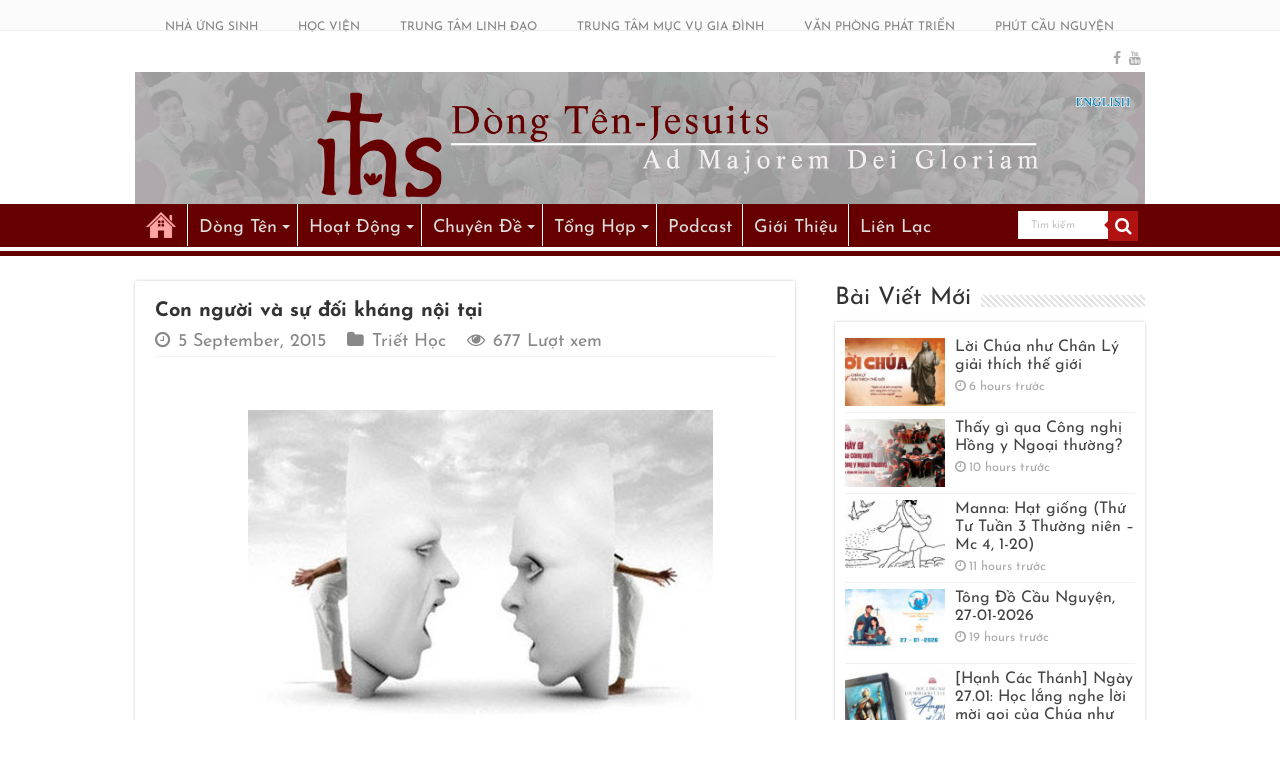

--- FILE ---
content_type: text/html; charset=UTF-8
request_url: https://dongten.net/con-nguoi-va-su-doi-khang-noi-tai/
body_size: 32489
content:
<!DOCTYPE html>
<html lang="en-US" prefix="og: http://ogp.me/ns# fb: http://ogp.me/ns/fb#" prefix="og: http://ogp.me/ns#">
<head>
<meta charset="UTF-8" />
<link rel="profile" href="https://gmpg.org/xfn/11" />
<link rel="pingback" href="https://dongten.net/xmlrpc.php" />
<meta name='robots' content='index, follow, max-image-preview:large, max-snippet:-1, max-video-preview:-1' />
	<style>img:is([sizes="auto" i], [sizes^="auto," i]) { contain-intrinsic-size: 3000px 1500px }</style>
	
<!-- Google Tag Manager for WordPress by gtm4wp.com -->
<script data-cfasync="false" data-pagespeed-no-defer>
	var gtm4wp_datalayer_name = "dataLayer";
	var dataLayer = dataLayer || [];
</script>
<!-- End Google Tag Manager for WordPress by gtm4wp.com -->
	<!-- This site is optimized with the Yoast SEO plugin v26.7 - https://yoast.com/wordpress/plugins/seo/ -->
	<title>Con người và sự đối kháng nội tại - Dòng Tên-Dòng Chúa Giêsu</title>
	<meta name="description" content="Tỉnh Dòng Phanxicô Xaviê - Dòng Tên Việt Nam - 19 đường 5 - Kp.2 - P.Linh Trung - Thủ Đức - Tp.HCM, thần học, triết học, tâm lý, kinh thánh, cầu nguyện, các vấn đề của cuộc sống, linh đạo, nhóm mục vụ, mục vụ..." />
	<link rel="canonical" href="https://dongten.net/con-nguoi-va-su-doi-khang-noi-tai/" />
	<meta name="twitter:card" content="summary_large_image" />
	<meta name="twitter:title" content="Con người và sự đối kháng nội tại - Dòng Tên-Dòng Chúa Giêsu" />
	<meta name="twitter:description" content="Tỉnh Dòng Phanxicô Xaviê - Dòng Tên Việt Nam - 19 đường 5 - Kp.2 - P.Linh Trung - Thủ Đức - Tp.HCM, thần học, triết học, tâm lý, kinh thánh, cầu nguyện, các vấn đề của cuộc sống, linh đạo, nhóm mục vụ, mục vụ..." />
	<meta name="twitter:image" content="https://dongten.net/wp-content/uploads/2015/07/mauthuan.jpg" />
	<meta name="twitter:label1" content="Written by" />
	<meta name="twitter:data1" content="Ban Truyen Thông" />
	<meta name="twitter:label2" content="Est. reading time" />
	<meta name="twitter:data2" content="14 minutes" />
	<script type="application/ld+json" class="yoast-schema-graph">{"@context":"https://schema.org","@graph":[{"@type":"Article","@id":"https://dongten.net/con-nguoi-va-su-doi-khang-noi-tai/#article","isPartOf":{"@id":"https://dongten.net/con-nguoi-va-su-doi-khang-noi-tai/"},"author":{"name":"Ban Truyen Thông","@id":"https://dongten.net/#/schema/person/3eb291809f7a19fb6fffd4be846e1a9b"},"headline":"Con người và sự đối kháng nội tại","datePublished":"2015-09-05T10:00:36+00:00","mainEntityOfPage":{"@id":"https://dongten.net/con-nguoi-va-su-doi-khang-noi-tai/"},"wordCount":2824,"commentCount":0,"publisher":{"@id":"https://dongten.net/#organization"},"image":{"@id":"https://dongten.net/con-nguoi-va-su-doi-khang-noi-tai/#primaryimage"},"thumbnailUrl":"https://dongten.net/wp-content/uploads/2015/07/mauthuan.jpg","articleSection":["Triết Học"],"inLanguage":"en-US","potentialAction":[{"@type":"CommentAction","name":"Comment","target":["https://dongten.net/con-nguoi-va-su-doi-khang-noi-tai/#respond"]}]},{"@type":"WebPage","@id":"https://dongten.net/con-nguoi-va-su-doi-khang-noi-tai/","url":"https://dongten.net/con-nguoi-va-su-doi-khang-noi-tai/","name":"Con người và sự đối kháng nội tại - Dòng Tên-Dòng Chúa Giêsu","isPartOf":{"@id":"https://dongten.net/#website"},"primaryImageOfPage":{"@id":"https://dongten.net/con-nguoi-va-su-doi-khang-noi-tai/#primaryimage"},"image":{"@id":"https://dongten.net/con-nguoi-va-su-doi-khang-noi-tai/#primaryimage"},"thumbnailUrl":"https://dongten.net/wp-content/uploads/2015/07/mauthuan.jpg","datePublished":"2015-09-05T10:00:36+00:00","description":"Tỉnh Dòng Phanxicô Xaviê - Dòng Tên Việt Nam - 19 đường 5 - Kp.2 - P.Linh Trung - Thủ Đức - Tp.HCM, thần học, triết học, tâm lý, kinh thánh, cầu nguyện, các vấn đề của cuộc sống, linh đạo, nhóm mục vụ, mục vụ...","breadcrumb":{"@id":"https://dongten.net/con-nguoi-va-su-doi-khang-noi-tai/#breadcrumb"},"inLanguage":"en-US","potentialAction":[{"@type":"ReadAction","target":["https://dongten.net/con-nguoi-va-su-doi-khang-noi-tai/"]}]},{"@type":"ImageObject","inLanguage":"en-US","@id":"https://dongten.net/con-nguoi-va-su-doi-khang-noi-tai/#primaryimage","url":"https://dongten.net/wp-content/uploads/2015/07/mauthuan.jpg","contentUrl":"https://dongten.net/wp-content/uploads/2015/07/mauthuan.jpg","width":512,"height":352},{"@type":"BreadcrumbList","@id":"https://dongten.net/con-nguoi-va-su-doi-khang-noi-tai/#breadcrumb","itemListElement":[{"@type":"ListItem","position":1,"name":"Trang nhà","item":"https://dongten.net/"},{"@type":"ListItem","position":2,"name":"Tri Thức","item":"https://dongten.net/category/tri-thuc/"},{"@type":"ListItem","position":3,"name":"Triết Học","item":"https://dongten.net/category/tri-thuc/triet/"},{"@type":"ListItem","position":4,"name":"Con người và sự đối kháng nội tại"}]},{"@type":"WebSite","@id":"https://dongten.net/#website","url":"https://dongten.net/","name":"Dòng Tên-Dòng Chúa Giêsu","description":"Cho Vinh Danh Chúa Hơn","publisher":{"@id":"https://dongten.net/#organization"},"potentialAction":[{"@type":"SearchAction","target":{"@type":"EntryPoint","urlTemplate":"https://dongten.net/?s={search_term_string}"},"query-input":{"@type":"PropertyValueSpecification","valueRequired":true,"valueName":"search_term_string"}}],"inLanguage":"en-US"},{"@type":"Organization","@id":"https://dongten.net/#organization","name":"Dòng Tên Việt Nam","url":"https://dongten.net/","logo":{"@type":"ImageObject","inLanguage":"en-US","@id":"https://dongten.net/#/schema/logo/image/","url":"https://dongten.net/wp-content/uploads/2023/07/JESCOM-LOGO.png","contentUrl":"https://dongten.net/wp-content/uploads/2023/07/JESCOM-LOGO.png","width":1182,"height":1182,"caption":"Dòng Tên Việt Nam"},"image":{"@id":"https://dongten.net/#/schema/logo/image/"},"sameAs":["https://www.facebook.com/dongten","https://www.youtube.com/channel/UC5EI7PMVfyeBE5uCr2rFPBA"]},{"@type":"Person","@id":"https://dongten.net/#/schema/person/3eb291809f7a19fb6fffd4be846e1a9b","name":"Ban Truyen Thông","sameAs":["http://dongten.net"],"url":"https://dongten.net/author/jescom/"}]}</script>
	<!-- / Yoast SEO plugin. -->


<link rel='preconnect' href='//www.google-analytics.com' />
<link href='https://fonts.gstatic.com' crossorigin rel='preconnect' />
<link rel="alternate" type="application/rss+xml" title="Dòng Tên-Dòng Chúa Giêsu &raquo; Feed" href="https://dongten.net/feed/" />
<link rel="alternate" type="application/rss+xml" title="Dòng Tên-Dòng Chúa Giêsu &raquo; Comments Feed" href="https://dongten.net/comments/feed/" />
<link rel="alternate" type="application/rss+xml" title="Dòng Tên-Dòng Chúa Giêsu &raquo; Con người và sự đối kháng nội tại Comments Feed" href="https://dongten.net/con-nguoi-va-su-doi-khang-noi-tai/feed/" />
<link rel='stylesheet' id='tie-insta-style-css' href='https://dongten.net/wp-content/plugins/instanow/assets/style.css' type='text/css' media='all' />
<link rel='stylesheet' id='wp-block-library-css' href='https://dongten.net/wp-includes/css/dist/block-library/style.min.css' type='text/css' media='all' />
<style id='google-login-login-button-style-inline-css' type='text/css'>
.wp_google_login{clear:both;margin:40px auto 0}.wp_google_login.hidden{display:none}.wp_google_login__divider{position:relative;text-align:center}.wp_google_login__divider:before{background-color:#e1e2e2;content:"";height:1px;left:0;position:absolute;top:8px;width:100%}.wp_google_login__divider span{background-color:#fff;color:#e1e2e2;font-size:14px;padding-left:8px;padding-right:8px;position:relative;text-transform:uppercase;z-index:2}.wp_google_login__button-container{margin-top:10px}.wp_google_login__button{background-color:#fff;border:solid #ccced0;border-radius:4px;border-width:1px 1px 2px;box-sizing:border-box;color:#3d4145;cursor:pointer;display:block;font-size:14px;font-weight:500;line-height:25px;margin:0;outline:0;overflow:hidden;padding:10px 15px;text-align:center;text-decoration:none;text-overflow:ellipsis;width:100%}.wp_google_login__button:hover{color:#3d4145}.wp_google_login__google-icon{background:url(/wp-content/plugins/login-with-google/assets/build/blocks/login-button/../images/google_light.e4cbcb9b.png) no-repeat 50%;background-size:contain;display:inline-block;height:25px;margin-right:10px;vertical-align:middle;width:25px}

</style>
<style id='classic-theme-styles-inline-css' type='text/css'>
/*! This file is auto-generated */
.wp-block-button__link{color:#fff;background-color:#32373c;border-radius:9999px;box-shadow:none;text-decoration:none;padding:calc(.667em + 2px) calc(1.333em + 2px);font-size:1.125em}.wp-block-file__button{background:#32373c;color:#fff;text-decoration:none}
</style>
<style id='global-styles-inline-css' type='text/css'>
:root{--wp--preset--aspect-ratio--square: 1;--wp--preset--aspect-ratio--4-3: 4/3;--wp--preset--aspect-ratio--3-4: 3/4;--wp--preset--aspect-ratio--3-2: 3/2;--wp--preset--aspect-ratio--2-3: 2/3;--wp--preset--aspect-ratio--16-9: 16/9;--wp--preset--aspect-ratio--9-16: 9/16;--wp--preset--color--black: #000000;--wp--preset--color--cyan-bluish-gray: #abb8c3;--wp--preset--color--white: #ffffff;--wp--preset--color--pale-pink: #f78da7;--wp--preset--color--vivid-red: #cf2e2e;--wp--preset--color--luminous-vivid-orange: #ff6900;--wp--preset--color--luminous-vivid-amber: #fcb900;--wp--preset--color--light-green-cyan: #7bdcb5;--wp--preset--color--vivid-green-cyan: #00d084;--wp--preset--color--pale-cyan-blue: #8ed1fc;--wp--preset--color--vivid-cyan-blue: #0693e3;--wp--preset--color--vivid-purple: #9b51e0;--wp--preset--gradient--vivid-cyan-blue-to-vivid-purple: linear-gradient(135deg,rgba(6,147,227,1) 0%,rgb(155,81,224) 100%);--wp--preset--gradient--light-green-cyan-to-vivid-green-cyan: linear-gradient(135deg,rgb(122,220,180) 0%,rgb(0,208,130) 100%);--wp--preset--gradient--luminous-vivid-amber-to-luminous-vivid-orange: linear-gradient(135deg,rgba(252,185,0,1) 0%,rgba(255,105,0,1) 100%);--wp--preset--gradient--luminous-vivid-orange-to-vivid-red: linear-gradient(135deg,rgba(255,105,0,1) 0%,rgb(207,46,46) 100%);--wp--preset--gradient--very-light-gray-to-cyan-bluish-gray: linear-gradient(135deg,rgb(238,238,238) 0%,rgb(169,184,195) 100%);--wp--preset--gradient--cool-to-warm-spectrum: linear-gradient(135deg,rgb(74,234,220) 0%,rgb(151,120,209) 20%,rgb(207,42,186) 40%,rgb(238,44,130) 60%,rgb(251,105,98) 80%,rgb(254,248,76) 100%);--wp--preset--gradient--blush-light-purple: linear-gradient(135deg,rgb(255,206,236) 0%,rgb(152,150,240) 100%);--wp--preset--gradient--blush-bordeaux: linear-gradient(135deg,rgb(254,205,165) 0%,rgb(254,45,45) 50%,rgb(107,0,62) 100%);--wp--preset--gradient--luminous-dusk: linear-gradient(135deg,rgb(255,203,112) 0%,rgb(199,81,192) 50%,rgb(65,88,208) 100%);--wp--preset--gradient--pale-ocean: linear-gradient(135deg,rgb(255,245,203) 0%,rgb(182,227,212) 50%,rgb(51,167,181) 100%);--wp--preset--gradient--electric-grass: linear-gradient(135deg,rgb(202,248,128) 0%,rgb(113,206,126) 100%);--wp--preset--gradient--midnight: linear-gradient(135deg,rgb(2,3,129) 0%,rgb(40,116,252) 100%);--wp--preset--font-size--small: 13px;--wp--preset--font-size--medium: 20px;--wp--preset--font-size--large: 36px;--wp--preset--font-size--x-large: 42px;--wp--preset--font-family--josefin-sans: Josefin Sans;--wp--preset--spacing--20: 0.44rem;--wp--preset--spacing--30: 0.67rem;--wp--preset--spacing--40: 1rem;--wp--preset--spacing--50: 1.5rem;--wp--preset--spacing--60: 2.25rem;--wp--preset--spacing--70: 3.38rem;--wp--preset--spacing--80: 5.06rem;--wp--preset--shadow--natural: 6px 6px 9px rgba(0, 0, 0, 0.2);--wp--preset--shadow--deep: 12px 12px 50px rgba(0, 0, 0, 0.4);--wp--preset--shadow--sharp: 6px 6px 0px rgba(0, 0, 0, 0.2);--wp--preset--shadow--outlined: 6px 6px 0px -3px rgba(255, 255, 255, 1), 6px 6px rgba(0, 0, 0, 1);--wp--preset--shadow--crisp: 6px 6px 0px rgba(0, 0, 0, 1);}:where(.is-layout-flex){gap: 0.5em;}:where(.is-layout-grid){gap: 0.5em;}body .is-layout-flex{display: flex;}.is-layout-flex{flex-wrap: wrap;align-items: center;}.is-layout-flex > :is(*, div){margin: 0;}body .is-layout-grid{display: grid;}.is-layout-grid > :is(*, div){margin: 0;}:where(.wp-block-columns.is-layout-flex){gap: 2em;}:where(.wp-block-columns.is-layout-grid){gap: 2em;}:where(.wp-block-post-template.is-layout-flex){gap: 1.25em;}:where(.wp-block-post-template.is-layout-grid){gap: 1.25em;}.has-black-color{color: var(--wp--preset--color--black) !important;}.has-cyan-bluish-gray-color{color: var(--wp--preset--color--cyan-bluish-gray) !important;}.has-white-color{color: var(--wp--preset--color--white) !important;}.has-pale-pink-color{color: var(--wp--preset--color--pale-pink) !important;}.has-vivid-red-color{color: var(--wp--preset--color--vivid-red) !important;}.has-luminous-vivid-orange-color{color: var(--wp--preset--color--luminous-vivid-orange) !important;}.has-luminous-vivid-amber-color{color: var(--wp--preset--color--luminous-vivid-amber) !important;}.has-light-green-cyan-color{color: var(--wp--preset--color--light-green-cyan) !important;}.has-vivid-green-cyan-color{color: var(--wp--preset--color--vivid-green-cyan) !important;}.has-pale-cyan-blue-color{color: var(--wp--preset--color--pale-cyan-blue) !important;}.has-vivid-cyan-blue-color{color: var(--wp--preset--color--vivid-cyan-blue) !important;}.has-vivid-purple-color{color: var(--wp--preset--color--vivid-purple) !important;}.has-black-background-color{background-color: var(--wp--preset--color--black) !important;}.has-cyan-bluish-gray-background-color{background-color: var(--wp--preset--color--cyan-bluish-gray) !important;}.has-white-background-color{background-color: var(--wp--preset--color--white) !important;}.has-pale-pink-background-color{background-color: var(--wp--preset--color--pale-pink) !important;}.has-vivid-red-background-color{background-color: var(--wp--preset--color--vivid-red) !important;}.has-luminous-vivid-orange-background-color{background-color: var(--wp--preset--color--luminous-vivid-orange) !important;}.has-luminous-vivid-amber-background-color{background-color: var(--wp--preset--color--luminous-vivid-amber) !important;}.has-light-green-cyan-background-color{background-color: var(--wp--preset--color--light-green-cyan) !important;}.has-vivid-green-cyan-background-color{background-color: var(--wp--preset--color--vivid-green-cyan) !important;}.has-pale-cyan-blue-background-color{background-color: var(--wp--preset--color--pale-cyan-blue) !important;}.has-vivid-cyan-blue-background-color{background-color: var(--wp--preset--color--vivid-cyan-blue) !important;}.has-vivid-purple-background-color{background-color: var(--wp--preset--color--vivid-purple) !important;}.has-black-border-color{border-color: var(--wp--preset--color--black) !important;}.has-cyan-bluish-gray-border-color{border-color: var(--wp--preset--color--cyan-bluish-gray) !important;}.has-white-border-color{border-color: var(--wp--preset--color--white) !important;}.has-pale-pink-border-color{border-color: var(--wp--preset--color--pale-pink) !important;}.has-vivid-red-border-color{border-color: var(--wp--preset--color--vivid-red) !important;}.has-luminous-vivid-orange-border-color{border-color: var(--wp--preset--color--luminous-vivid-orange) !important;}.has-luminous-vivid-amber-border-color{border-color: var(--wp--preset--color--luminous-vivid-amber) !important;}.has-light-green-cyan-border-color{border-color: var(--wp--preset--color--light-green-cyan) !important;}.has-vivid-green-cyan-border-color{border-color: var(--wp--preset--color--vivid-green-cyan) !important;}.has-pale-cyan-blue-border-color{border-color: var(--wp--preset--color--pale-cyan-blue) !important;}.has-vivid-cyan-blue-border-color{border-color: var(--wp--preset--color--vivid-cyan-blue) !important;}.has-vivid-purple-border-color{border-color: var(--wp--preset--color--vivid-purple) !important;}.has-vivid-cyan-blue-to-vivid-purple-gradient-background{background: var(--wp--preset--gradient--vivid-cyan-blue-to-vivid-purple) !important;}.has-light-green-cyan-to-vivid-green-cyan-gradient-background{background: var(--wp--preset--gradient--light-green-cyan-to-vivid-green-cyan) !important;}.has-luminous-vivid-amber-to-luminous-vivid-orange-gradient-background{background: var(--wp--preset--gradient--luminous-vivid-amber-to-luminous-vivid-orange) !important;}.has-luminous-vivid-orange-to-vivid-red-gradient-background{background: var(--wp--preset--gradient--luminous-vivid-orange-to-vivid-red) !important;}.has-very-light-gray-to-cyan-bluish-gray-gradient-background{background: var(--wp--preset--gradient--very-light-gray-to-cyan-bluish-gray) !important;}.has-cool-to-warm-spectrum-gradient-background{background: var(--wp--preset--gradient--cool-to-warm-spectrum) !important;}.has-blush-light-purple-gradient-background{background: var(--wp--preset--gradient--blush-light-purple) !important;}.has-blush-bordeaux-gradient-background{background: var(--wp--preset--gradient--blush-bordeaux) !important;}.has-luminous-dusk-gradient-background{background: var(--wp--preset--gradient--luminous-dusk) !important;}.has-pale-ocean-gradient-background{background: var(--wp--preset--gradient--pale-ocean) !important;}.has-electric-grass-gradient-background{background: var(--wp--preset--gradient--electric-grass) !important;}.has-midnight-gradient-background{background: var(--wp--preset--gradient--midnight) !important;}.has-small-font-size{font-size: var(--wp--preset--font-size--small) !important;}.has-medium-font-size{font-size: var(--wp--preset--font-size--medium) !important;}.has-large-font-size{font-size: var(--wp--preset--font-size--large) !important;}.has-x-large-font-size{font-size: var(--wp--preset--font-size--x-large) !important;}.has-josefin-sans-font-family{font-family: var(--wp--preset--font-family--josefin-sans) !important;}
:where(.wp-block-post-template.is-layout-flex){gap: 1.25em;}:where(.wp-block-post-template.is-layout-grid){gap: 1.25em;}
:where(.wp-block-columns.is-layout-flex){gap: 2em;}:where(.wp-block-columns.is-layout-grid){gap: 2em;}
:root :where(.wp-block-pullquote){font-size: 1.5em;line-height: 1.6;}
</style>
<link rel='stylesheet' id='taqyeem-buttons-style-css' href='https://dongten.net/wp-content/plugins/taqyeem-buttons/assets/style.css' type='text/css' media='all' />
<link rel='stylesheet' id='taqyeem-style-css' href='https://dongten.net/wp-content/plugins/taqyeem/style.css' type='text/css' media='all' />
<link rel='stylesheet' id='tie-style-css' href='https://dongten.net/wp-content/themes/sahifa/style.css' type='text/css' media='all' />
<link rel='stylesheet' id='arpw-style-css' href='https://dongten.net/wp-content/plugins/advanced-random-posts-widget/assets/css/arpw-frontend.css' type='text/css' media='all' />
<link rel='stylesheet' id='__EPYT__style-css' href='https://dongten.net/wp-content/plugins/youtube-embed-plus/styles/ytprefs.min.css' type='text/css' media='all' />
<style id='__EPYT__style-inline-css' type='text/css'>

                .epyt-gallery-thumb {
                        width: 25%;
                }
                
</style>
<script type="text/javascript" src="https://dongten.net/wp-content/plugins/jquery-updater/js/jquery-3.7.1.min.js" id="jquery-core-js"></script>
<script type="text/javascript" src="https://dongten.net/wp-content/plugins/jquery-updater/js/jquery-migrate-3.5.2.min.js" id="jquery-migrate-js"></script>
<script type="text/javascript" id="3d-flip-book-client-locale-loader-js-extra">
/* <![CDATA[ */
var FB3D_CLIENT_LOCALE = {"ajaxurl":"https:\/\/dongten.net\/wp-admin\/admin-ajax.php","dictionary":{"Table of contents":"Table of contents","Close":"Close","Bookmarks":"Bookmarks","Thumbnails":"Thumbnails","Search":"Search","Share":"Share","Facebook":"Facebook","Twitter":"Twitter","Email":"Email","Play":"Play","Previous page":"Previous page","Next page":"Next page","Zoom in":"Zoom in","Zoom out":"Zoom out","Fit view":"Fit view","Auto play":"Auto play","Full screen":"Full screen","More":"More","Smart pan":"Smart pan","Single page":"Single page","Sounds":"Sounds","Stats":"Stats","Print":"Print","Download":"Download","Goto first page":"Goto first page","Goto last page":"Goto last page"},"images":"https:\/\/dongten.net\/wp-content\/plugins\/interactive-3d-flipbook-powered-physics-engine\/assets\/images\/","jsData":{"urls":[],"posts":{"ids_mis":[],"ids":[]},"pages":[],"firstPages":[],"bookCtrlProps":[],"bookTemplates":[]},"key":"3d-flip-book","pdfJS":{"pdfJsLib":"https:\/\/dongten.net\/wp-content\/plugins\/interactive-3d-flipbook-powered-physics-engine\/assets\/js\/pdf.min.js?ver=4.3.136","pdfJsWorker":"https:\/\/dongten.net\/wp-content\/plugins\/interactive-3d-flipbook-powered-physics-engine\/assets\/js\/pdf.worker.js?ver=4.3.136","stablePdfJsLib":"https:\/\/dongten.net\/wp-content\/plugins\/interactive-3d-flipbook-powered-physics-engine\/assets\/js\/stable\/pdf.min.js?ver=2.5.207","stablePdfJsWorker":"https:\/\/dongten.net\/wp-content\/plugins\/interactive-3d-flipbook-powered-physics-engine\/assets\/js\/stable\/pdf.worker.js?ver=2.5.207","pdfJsCMapUrl":"https:\/\/dongten.net\/wp-content\/plugins\/interactive-3d-flipbook-powered-physics-engine\/assets\/cmaps\/"},"cacheurl":"https:\/\/dongten.net\/wp-content\/uploads\/3d-flip-book\/cache\/","pluginsurl":"https:\/\/dongten.net\/wp-content\/plugins\/","pluginurl":"https:\/\/dongten.net\/wp-content\/plugins\/interactive-3d-flipbook-powered-physics-engine\/","thumbnailSize":{"width":"150","height":"150"},"version":"1.16.17"};
/* ]]> */
</script>
<script type="text/javascript" src="https://dongten.net/wp-content/plugins/interactive-3d-flipbook-powered-physics-engine/assets/js/client-locale-loader.js" id="3d-flip-book-client-locale-loader-js" async="async" data-wp-strategy="async"></script>
<script type="text/javascript" src="https://dongten.net/wp-content/plugins/taqyeem/js/tie.js" id="taqyeem-main-js"></script>
<script type="text/javascript" id="__ytprefs__-js-extra">
/* <![CDATA[ */
var _EPYT_ = {"ajaxurl":"https:\/\/dongten.net\/wp-admin\/admin-ajax.php","security":"3cc576b788","gallery_scrolloffset":"10","eppathtoscripts":"https:\/\/dongten.net\/wp-content\/plugins\/youtube-embed-plus\/scripts\/","eppath":"https:\/\/dongten.net\/wp-content\/plugins\/youtube-embed-plus\/","epresponsiveselector":"[\"iframe.__youtube_prefs_widget__\"]","epdovol":"1","version":"14.2.4","evselector":"iframe.__youtube_prefs__[src], iframe[src*=\"youtube.com\/embed\/\"], iframe[src*=\"youtube-nocookie.com\/embed\/\"]","ajax_compat":"","maxres_facade":"eager","ytapi_load":"always","pause_others":"","stopMobileBuffer":"1","facade_mode":"1","not_live_on_channel":""};
/* ]]> */
</script>
<script type="text/javascript" src="https://dongten.net/wp-content/plugins/youtube-embed-plus/scripts/ytprefs.min.js" id="__ytprefs__-js"></script>
<link rel="https://api.w.org/" href="https://dongten.net/wp-json/" /><link rel="alternate" title="JSON" type="application/json" href="https://dongten.net/wp-json/wp/v2/posts/51326" /><link rel="EditURI" type="application/rsd+xml" title="RSD" href="https://dongten.net/xmlrpc.php?rsd" />
<meta name="generator" content="WordPress 6.7.4" />
<link rel='shortlink' href='https://dongten.net/?p=51326' />
<link rel="alternate" title="oEmbed (JSON)" type="application/json+oembed" href="https://dongten.net/wp-json/oembed/1.0/embed?url=https%3A%2F%2Fdongten.net%2Fcon-nguoi-va-su-doi-khang-noi-tai%2F" />
<link rel="alternate" title="oEmbed (XML)" type="text/xml+oembed" href="https://dongten.net/wp-json/oembed/1.0/embed?url=https%3A%2F%2Fdongten.net%2Fcon-nguoi-va-su-doi-khang-noi-tai%2F&#038;format=xml" />
<!-- HFCM by 99 Robots - Snippet # 1: Google Tag Manager Header -->
<!-- Google Tag Manager -->
<script>(function(w,d,s,l,i){w[l]=w[l]||[];w[l].push({'gtm.start':
new Date().getTime(),event:'gtm.js'});var f=d.getElementsByTagName(s)[0],
j=d.createElement(s),dl=l!='dataLayer'?'&l='+l:'';j.async=true;j.src=
'https://www.googletagmanager.com/gtm.js?id='+i+dl;f.parentNode.insertBefore(j,f);
})(window,document,'script','dataLayer','GTM-KMHL3VRL');</script>
<!-- End Google Tag Manager -->
<!-- /end HFCM by 99 Robots -->
<script type='text/javascript'>
/* <![CDATA[ */
var taqyeem = {"ajaxurl":"https://dongten.net/wp-admin/admin-ajax.php" , "your_rating":"Your Rating:"};
/* ]]> */
</script>
<style type="text/css" media="screen">

</style>

<!-- Google Tag Manager for WordPress by gtm4wp.com -->
<!-- GTM Container placement set to off -->
<script data-cfasync="false" data-pagespeed-no-defer>
	var dataLayer_content = {"visitorLoginState":"logged-out","visitorType":"visitor-logged-out","visitorEmail":"","visitorEmailHash":"","visitorUsername":"","pageTitle":"Con người và sự đối kháng nội tại - Dòng Tên-Dòng Chúa Giêsu","pagePostType":"post","pagePostType2":"single-post","pageCategory":["triet"],"pagePostAuthor":"Ban Truyen Thông","pagePostDate":"5 September, 2015","pagePostDateYear":2015,"pagePostDateMonth":9,"pagePostDateDay":5,"pagePostDateDayName":"Saturday","pagePostDateHour":17,"pagePostDateMinute":0,"pagePostDateIso":"2015-09-05T17:00:36+07:00","pagePostDateUnix":1441472436,"pagePostTerms":{"category":["Triết Học"],"meta":{"views":633,"tie_views":676}},"browserName":"","browserVersion":"","browserEngineName":"","browserEngineVersion":"","osName":"","osVersion":"","deviceType":"bot","deviceManufacturer":"","deviceModel":"","postCountOnPage":1,"postCountTotal":1,"postFormat":"standard"};
	dataLayer.push( dataLayer_content );
</script>
<script data-cfasync="false" data-pagespeed-no-defer>
	console.warn && console.warn("[GTM4WP] Google Tag Manager container code placement set to OFF !!!");
	console.warn && console.warn("[GTM4WP] Data layer codes are active but GTM container must be loaded using custom coding !!!");
</script>
<!-- End Google Tag Manager for WordPress by gtm4wp.com --><link rel="shortcut icon" href="https://dongten.net/wp-content/uploads/2021/08/favico.png" title="Favicon" />
<!--[if IE]>
<script type="text/javascript">jQuery(document).ready(function (){ jQuery(".menu-item").has("ul").children("a").attr("aria-haspopup", "true");});</script>
<![endif]-->
<!--[if lt IE 9]>
<script src="https://dongten.net/wp-content/themes/sahifa/js/html5.js"></script>
<script src="https://dongten.net/wp-content/themes/sahifa/js/selectivizr-min.js"></script>
<![endif]-->
<!--[if IE 9]>
<link rel="stylesheet" type="text/css" media="all" href="https://dongten.net/wp-content/themes/sahifa/css/ie9.css" />
<![endif]-->
<!--[if IE 8]>
<link rel="stylesheet" type="text/css" media="all" href="https://dongten.net/wp-content/themes/sahifa/css/ie8.css" />
<![endif]-->
<!--[if IE 7]>
<link rel="stylesheet" type="text/css" media="all" href="https://dongten.net/wp-content/themes/sahifa/css/ie7.css" />
<![endif]-->


<meta name="viewport" content="width=device-width, initial-scale=1.0" />
<link rel="apple-touch-icon-precomposed" sizes="144x144" href="https://dongten.net/wp-content/uploads/2021/08/favico.png" />
<link rel="apple-touch-icon-precomposed" sizes="120x120" href="https://dongten.net/wp-content/uploads/2021/08/favico.png" />
<link rel="apple-touch-icon-precomposed" sizes="72x72" href="https://dongten.net/wp-content/uploads/2021/08/favico.png" />
<link rel="apple-touch-icon-precomposed" href="https://dongten.net/wp-content/uploads/2021/08/favico.png" />



<style type="text/css" media="screen">

body{
	font-family: 'Josefin Sans';
	font-size : 16px;
}

.logo h1 a, .logo h2 a{
	font-family: 'Josefin Sans';
	font-size : 25px;
}

.logo span{
	font-family: 'Josefin Sans';
	font-size : 19px;
}

.top-nav, .top-nav ul li a {
	font-family: 'Josefin Sans';
	font-size : 12px;
}

#main-nav, #main-nav ul li a{
	font-family: 'Josefin Sans';
	font-size : 18px;
}

.breaking-news span.breaking-news-title{
	font-family: 'Josefin Sans';
	font-size : 19px;
}

.page-title{
	font-family: 'Josefin Sans';
	font-size : 19px;
}

.post-title{
	font-family: 'Josefin Sans';
	font-size : 20px;
}

h2.post-box-title, h2.post-box-title a{
	font-family: 'Josefin Sans';
	font-size : 19px;
}

h3.post-box-title, h3.post-box-title a{
	font-family: 'Josefin Sans';
	font-size : 17px;
}

p.post-meta, p.post-meta a{
	font-family: 'Josefin Sans';
	font-size : 18px;
}

body.single .entry, body.page .entry{
	font-family: 'Josefin Sans';
	font-size : 19px;
}

blockquote p{
	font-family: 'Josefin Sans';
	color :#123794;
	font-size : 31px;
	font-weight: 800;
	font-style: italic;
}

.widget-top h4, .widget-top h4 a{
	font-family: 'Josefin Sans';
	font-size : 24px;
}

.footer-widget-top h4, .footer-widget-top h4 a{
	font-family: 'Josefin Sans';
	font-size : 16px;
}

#featured-posts .featured-title h2 a{
	font-family: 'Josefin Sans';
	font-size : 19px;
}

.ei-title h2, .slider-caption h2 a, .content .slider-caption h2 a, .slider-caption h2, .content .slider-caption h2, .content .ei-title h2{
	font-family: 'Josefin Sans';
	font-size : 19px;
}

.cat-box-title h2, .cat-box-title h2 a, .block-head h3, #respond h3, #comments-title, h2.review-box-header, .woocommerce-tabs .entry-content h2, .woocommerce .related.products h2, .entry .woocommerce h2, .woocommerce-billing-fields h3, .woocommerce-shipping-fields h3, #order_review_heading, #bbpress-forums fieldset.bbp-form legend, #buddypress .item-body h4, #buddypress #item-body h4{
	font-family: 'Josefin Sans';
	font-size : 20px;
}

::-webkit-scrollbar {
	width: 8px;
	height:8px;
}

#main-nav,
.cat-box-content,
#sidebar .widget-container,
.post-listing,
#commentform {
	border-bottom-color: #660000;
}

.search-block .search-button,
#topcontrol,
#main-nav ul li.current-menu-item a,
#main-nav ul li.current-menu-item a:hover,
#main-nav ul li.current_page_parent a,
#main-nav ul li.current_page_parent a:hover,
#main-nav ul li.current-menu-parent a,
#main-nav ul li.current-menu-parent a:hover,
#main-nav ul li.current-page-ancestor a,
#main-nav ul li.current-page-ancestor a:hover,
.pagination span.current,
.share-post span.share-text,
.flex-control-paging li a.flex-active,
.ei-slider-thumbs li.ei-slider-element,
.review-percentage .review-item span span,
.review-final-score,
.button,
a.button,
a.more-link,
#main-content input[type="submit"],
.form-submit #submit,
#login-form .login-button,
.widget-feedburner .feedburner-subscribe,
input[type="submit"],
#buddypress button,
#buddypress a.button,
#buddypress input[type=submit],
#buddypress input[type=reset],
#buddypress ul.button-nav li a,
#buddypress div.generic-button a,
#buddypress .comment-reply-link,
#buddypress div.item-list-tabs ul li a span,
#buddypress div.item-list-tabs ul li.selected a,
#buddypress div.item-list-tabs ul li.current a,
#buddypress #members-directory-form div.item-list-tabs ul li.selected span,
#members-list-options a.selected,
#groups-list-options a.selected,
body.dark-skin #buddypress div.item-list-tabs ul li a span,
body.dark-skin #buddypress div.item-list-tabs ul li.selected a,
body.dark-skin #buddypress div.item-list-tabs ul li.current a,
body.dark-skin #members-list-options a.selected,
body.dark-skin #groups-list-options a.selected,
.search-block-large .search-button,
#featured-posts .flex-next:hover,
#featured-posts .flex-prev:hover,
a.tie-cart span.shooping-count,
.woocommerce span.onsale,
.woocommerce-page span.onsale ,
.woocommerce .widget_price_filter .ui-slider .ui-slider-handle,
.woocommerce-page .widget_price_filter .ui-slider .ui-slider-handle,
#check-also-close,
a.post-slideshow-next,
a.post-slideshow-prev,
.widget_price_filter .ui-slider .ui-slider-handle,
.quantity .minus:hover,
.quantity .plus:hover,
.mejs-container .mejs-controls .mejs-time-rail .mejs-time-current,
#reading-position-indicator  {
	background-color:#660000;
}

::-webkit-scrollbar-thumb{
	background-color:#660000 !important;
}

#theme-footer,
#theme-header,
.top-nav ul li.current-menu-item:before,
#main-nav .menu-sub-content ,
#main-nav ul ul,
#check-also-box {
	border-top-color: #660000;
}

.search-block:after {
	border-right-color:#660000;
}

body.rtl .search-block:after {
	border-left-color:#660000;
}

#main-nav ul > li.menu-item-has-children:hover > a:after,
#main-nav ul > li.mega-menu:hover > a:after {
	border-color:transparent transparent #660000;
}

.widget.timeline-posts li a:hover,
.widget.timeline-posts li a:hover span.tie-date {
	color: #660000;
}

.widget.timeline-posts li a:hover span.tie-date:before {
	background: #660000;
	border-color: #660000;
}

#order_review,
#order_review_heading {
	border-color: #660000;
}


body{
	background-color:#ffffff !important; 
		background-repeat:repeat !important; 
	background-attachment:scroll !important; 
	}
	
</style>

<link rel="icon" href="https://dongten.net/wp-content/uploads/2020/03/cropped-Logo-32x32.png" sizes="32x32" />
<link rel="icon" href="https://dongten.net/wp-content/uploads/2020/03/cropped-Logo-192x192.png" sizes="192x192" />
<link rel="apple-touch-icon" href="https://dongten.net/wp-content/uploads/2020/03/cropped-Logo-180x180.png" />
<meta name="msapplication-TileImage" content="https://dongten.net/wp-content/uploads/2020/03/cropped-Logo-270x270.png" />
	<!-- Fonts Plugin CSS - https://fontsplugin.com/ -->
	<style>
		/* Cached: January 27, 2026 at 3:01pm */
/* vietnamese */
@font-face {
  font-family: 'Josefin Sans';
  font-style: italic;
  font-weight: 100;
  font-display: swap;
  src: url(https://fonts.gstatic.com/s/josefinsans/v34/Qw3EZQNVED7rKGKxtqIqX5EUCEx1XHgciw.woff2) format('woff2');
  unicode-range: U+0102-0103, U+0110-0111, U+0128-0129, U+0168-0169, U+01A0-01A1, U+01AF-01B0, U+0300-0301, U+0303-0304, U+0308-0309, U+0323, U+0329, U+1EA0-1EF9, U+20AB;
}
/* latin-ext */
@font-face {
  font-family: 'Josefin Sans';
  font-style: italic;
  font-weight: 100;
  font-display: swap;
  src: url(https://fonts.gstatic.com/s/josefinsans/v34/Qw3EZQNVED7rKGKxtqIqX5EUCEx0XHgciw.woff2) format('woff2');
  unicode-range: U+0100-02BA, U+02BD-02C5, U+02C7-02CC, U+02CE-02D7, U+02DD-02FF, U+0304, U+0308, U+0329, U+1D00-1DBF, U+1E00-1E9F, U+1EF2-1EFF, U+2020, U+20A0-20AB, U+20AD-20C0, U+2113, U+2C60-2C7F, U+A720-A7FF;
}
/* latin */
@font-face {
  font-family: 'Josefin Sans';
  font-style: italic;
  font-weight: 100;
  font-display: swap;
  src: url(https://fonts.gstatic.com/s/josefinsans/v34/Qw3EZQNVED7rKGKxtqIqX5EUCEx6XHg.woff2) format('woff2');
  unicode-range: U+0000-00FF, U+0131, U+0152-0153, U+02BB-02BC, U+02C6, U+02DA, U+02DC, U+0304, U+0308, U+0329, U+2000-206F, U+20AC, U+2122, U+2191, U+2193, U+2212, U+2215, U+FEFF, U+FFFD;
}
/* vietnamese */
@font-face {
  font-family: 'Josefin Sans';
  font-style: italic;
  font-weight: 200;
  font-display: swap;
  src: url(https://fonts.gstatic.com/s/josefinsans/v34/Qw3EZQNVED7rKGKxtqIqX5EUCEx1XHgciw.woff2) format('woff2');
  unicode-range: U+0102-0103, U+0110-0111, U+0128-0129, U+0168-0169, U+01A0-01A1, U+01AF-01B0, U+0300-0301, U+0303-0304, U+0308-0309, U+0323, U+0329, U+1EA0-1EF9, U+20AB;
}
/* latin-ext */
@font-face {
  font-family: 'Josefin Sans';
  font-style: italic;
  font-weight: 200;
  font-display: swap;
  src: url(https://fonts.gstatic.com/s/josefinsans/v34/Qw3EZQNVED7rKGKxtqIqX5EUCEx0XHgciw.woff2) format('woff2');
  unicode-range: U+0100-02BA, U+02BD-02C5, U+02C7-02CC, U+02CE-02D7, U+02DD-02FF, U+0304, U+0308, U+0329, U+1D00-1DBF, U+1E00-1E9F, U+1EF2-1EFF, U+2020, U+20A0-20AB, U+20AD-20C0, U+2113, U+2C60-2C7F, U+A720-A7FF;
}
/* latin */
@font-face {
  font-family: 'Josefin Sans';
  font-style: italic;
  font-weight: 200;
  font-display: swap;
  src: url(https://fonts.gstatic.com/s/josefinsans/v34/Qw3EZQNVED7rKGKxtqIqX5EUCEx6XHg.woff2) format('woff2');
  unicode-range: U+0000-00FF, U+0131, U+0152-0153, U+02BB-02BC, U+02C6, U+02DA, U+02DC, U+0304, U+0308, U+0329, U+2000-206F, U+20AC, U+2122, U+2191, U+2193, U+2212, U+2215, U+FEFF, U+FFFD;
}
/* vietnamese */
@font-face {
  font-family: 'Josefin Sans';
  font-style: italic;
  font-weight: 300;
  font-display: swap;
  src: url(https://fonts.gstatic.com/s/josefinsans/v34/Qw3EZQNVED7rKGKxtqIqX5EUCEx1XHgciw.woff2) format('woff2');
  unicode-range: U+0102-0103, U+0110-0111, U+0128-0129, U+0168-0169, U+01A0-01A1, U+01AF-01B0, U+0300-0301, U+0303-0304, U+0308-0309, U+0323, U+0329, U+1EA0-1EF9, U+20AB;
}
/* latin-ext */
@font-face {
  font-family: 'Josefin Sans';
  font-style: italic;
  font-weight: 300;
  font-display: swap;
  src: url(https://fonts.gstatic.com/s/josefinsans/v34/Qw3EZQNVED7rKGKxtqIqX5EUCEx0XHgciw.woff2) format('woff2');
  unicode-range: U+0100-02BA, U+02BD-02C5, U+02C7-02CC, U+02CE-02D7, U+02DD-02FF, U+0304, U+0308, U+0329, U+1D00-1DBF, U+1E00-1E9F, U+1EF2-1EFF, U+2020, U+20A0-20AB, U+20AD-20C0, U+2113, U+2C60-2C7F, U+A720-A7FF;
}
/* latin */
@font-face {
  font-family: 'Josefin Sans';
  font-style: italic;
  font-weight: 300;
  font-display: swap;
  src: url(https://fonts.gstatic.com/s/josefinsans/v34/Qw3EZQNVED7rKGKxtqIqX5EUCEx6XHg.woff2) format('woff2');
  unicode-range: U+0000-00FF, U+0131, U+0152-0153, U+02BB-02BC, U+02C6, U+02DA, U+02DC, U+0304, U+0308, U+0329, U+2000-206F, U+20AC, U+2122, U+2191, U+2193, U+2212, U+2215, U+FEFF, U+FFFD;
}
/* vietnamese */
@font-face {
  font-family: 'Josefin Sans';
  font-style: italic;
  font-weight: 400;
  font-display: swap;
  src: url(https://fonts.gstatic.com/s/josefinsans/v34/Qw3EZQNVED7rKGKxtqIqX5EUCEx1XHgciw.woff2) format('woff2');
  unicode-range: U+0102-0103, U+0110-0111, U+0128-0129, U+0168-0169, U+01A0-01A1, U+01AF-01B0, U+0300-0301, U+0303-0304, U+0308-0309, U+0323, U+0329, U+1EA0-1EF9, U+20AB;
}
/* latin-ext */
@font-face {
  font-family: 'Josefin Sans';
  font-style: italic;
  font-weight: 400;
  font-display: swap;
  src: url(https://fonts.gstatic.com/s/josefinsans/v34/Qw3EZQNVED7rKGKxtqIqX5EUCEx0XHgciw.woff2) format('woff2');
  unicode-range: U+0100-02BA, U+02BD-02C5, U+02C7-02CC, U+02CE-02D7, U+02DD-02FF, U+0304, U+0308, U+0329, U+1D00-1DBF, U+1E00-1E9F, U+1EF2-1EFF, U+2020, U+20A0-20AB, U+20AD-20C0, U+2113, U+2C60-2C7F, U+A720-A7FF;
}
/* latin */
@font-face {
  font-family: 'Josefin Sans';
  font-style: italic;
  font-weight: 400;
  font-display: swap;
  src: url(https://fonts.gstatic.com/s/josefinsans/v34/Qw3EZQNVED7rKGKxtqIqX5EUCEx6XHg.woff2) format('woff2');
  unicode-range: U+0000-00FF, U+0131, U+0152-0153, U+02BB-02BC, U+02C6, U+02DA, U+02DC, U+0304, U+0308, U+0329, U+2000-206F, U+20AC, U+2122, U+2191, U+2193, U+2212, U+2215, U+FEFF, U+FFFD;
}
/* vietnamese */
@font-face {
  font-family: 'Josefin Sans';
  font-style: italic;
  font-weight: 500;
  font-display: swap;
  src: url(https://fonts.gstatic.com/s/josefinsans/v34/Qw3EZQNVED7rKGKxtqIqX5EUCEx1XHgciw.woff2) format('woff2');
  unicode-range: U+0102-0103, U+0110-0111, U+0128-0129, U+0168-0169, U+01A0-01A1, U+01AF-01B0, U+0300-0301, U+0303-0304, U+0308-0309, U+0323, U+0329, U+1EA0-1EF9, U+20AB;
}
/* latin-ext */
@font-face {
  font-family: 'Josefin Sans';
  font-style: italic;
  font-weight: 500;
  font-display: swap;
  src: url(https://fonts.gstatic.com/s/josefinsans/v34/Qw3EZQNVED7rKGKxtqIqX5EUCEx0XHgciw.woff2) format('woff2');
  unicode-range: U+0100-02BA, U+02BD-02C5, U+02C7-02CC, U+02CE-02D7, U+02DD-02FF, U+0304, U+0308, U+0329, U+1D00-1DBF, U+1E00-1E9F, U+1EF2-1EFF, U+2020, U+20A0-20AB, U+20AD-20C0, U+2113, U+2C60-2C7F, U+A720-A7FF;
}
/* latin */
@font-face {
  font-family: 'Josefin Sans';
  font-style: italic;
  font-weight: 500;
  font-display: swap;
  src: url(https://fonts.gstatic.com/s/josefinsans/v34/Qw3EZQNVED7rKGKxtqIqX5EUCEx6XHg.woff2) format('woff2');
  unicode-range: U+0000-00FF, U+0131, U+0152-0153, U+02BB-02BC, U+02C6, U+02DA, U+02DC, U+0304, U+0308, U+0329, U+2000-206F, U+20AC, U+2122, U+2191, U+2193, U+2212, U+2215, U+FEFF, U+FFFD;
}
/* vietnamese */
@font-face {
  font-family: 'Josefin Sans';
  font-style: italic;
  font-weight: 600;
  font-display: swap;
  src: url(https://fonts.gstatic.com/s/josefinsans/v34/Qw3EZQNVED7rKGKxtqIqX5EUCEx1XHgciw.woff2) format('woff2');
  unicode-range: U+0102-0103, U+0110-0111, U+0128-0129, U+0168-0169, U+01A0-01A1, U+01AF-01B0, U+0300-0301, U+0303-0304, U+0308-0309, U+0323, U+0329, U+1EA0-1EF9, U+20AB;
}
/* latin-ext */
@font-face {
  font-family: 'Josefin Sans';
  font-style: italic;
  font-weight: 600;
  font-display: swap;
  src: url(https://fonts.gstatic.com/s/josefinsans/v34/Qw3EZQNVED7rKGKxtqIqX5EUCEx0XHgciw.woff2) format('woff2');
  unicode-range: U+0100-02BA, U+02BD-02C5, U+02C7-02CC, U+02CE-02D7, U+02DD-02FF, U+0304, U+0308, U+0329, U+1D00-1DBF, U+1E00-1E9F, U+1EF2-1EFF, U+2020, U+20A0-20AB, U+20AD-20C0, U+2113, U+2C60-2C7F, U+A720-A7FF;
}
/* latin */
@font-face {
  font-family: 'Josefin Sans';
  font-style: italic;
  font-weight: 600;
  font-display: swap;
  src: url(https://fonts.gstatic.com/s/josefinsans/v34/Qw3EZQNVED7rKGKxtqIqX5EUCEx6XHg.woff2) format('woff2');
  unicode-range: U+0000-00FF, U+0131, U+0152-0153, U+02BB-02BC, U+02C6, U+02DA, U+02DC, U+0304, U+0308, U+0329, U+2000-206F, U+20AC, U+2122, U+2191, U+2193, U+2212, U+2215, U+FEFF, U+FFFD;
}
/* vietnamese */
@font-face {
  font-family: 'Josefin Sans';
  font-style: italic;
  font-weight: 700;
  font-display: swap;
  src: url(https://fonts.gstatic.com/s/josefinsans/v34/Qw3EZQNVED7rKGKxtqIqX5EUCEx1XHgciw.woff2) format('woff2');
  unicode-range: U+0102-0103, U+0110-0111, U+0128-0129, U+0168-0169, U+01A0-01A1, U+01AF-01B0, U+0300-0301, U+0303-0304, U+0308-0309, U+0323, U+0329, U+1EA0-1EF9, U+20AB;
}
/* latin-ext */
@font-face {
  font-family: 'Josefin Sans';
  font-style: italic;
  font-weight: 700;
  font-display: swap;
  src: url(https://fonts.gstatic.com/s/josefinsans/v34/Qw3EZQNVED7rKGKxtqIqX5EUCEx0XHgciw.woff2) format('woff2');
  unicode-range: U+0100-02BA, U+02BD-02C5, U+02C7-02CC, U+02CE-02D7, U+02DD-02FF, U+0304, U+0308, U+0329, U+1D00-1DBF, U+1E00-1E9F, U+1EF2-1EFF, U+2020, U+20A0-20AB, U+20AD-20C0, U+2113, U+2C60-2C7F, U+A720-A7FF;
}
/* latin */
@font-face {
  font-family: 'Josefin Sans';
  font-style: italic;
  font-weight: 700;
  font-display: swap;
  src: url(https://fonts.gstatic.com/s/josefinsans/v34/Qw3EZQNVED7rKGKxtqIqX5EUCEx6XHg.woff2) format('woff2');
  unicode-range: U+0000-00FF, U+0131, U+0152-0153, U+02BB-02BC, U+02C6, U+02DA, U+02DC, U+0304, U+0308, U+0329, U+2000-206F, U+20AC, U+2122, U+2191, U+2193, U+2212, U+2215, U+FEFF, U+FFFD;
}
/* vietnamese */
@font-face {
  font-family: 'Josefin Sans';
  font-style: normal;
  font-weight: 100;
  font-display: swap;
  src: url(https://fonts.gstatic.com/s/josefinsans/v34/Qw3aZQNVED7rKGKxtqIqX5EUAnx4RHw.woff2) format('woff2');
  unicode-range: U+0102-0103, U+0110-0111, U+0128-0129, U+0168-0169, U+01A0-01A1, U+01AF-01B0, U+0300-0301, U+0303-0304, U+0308-0309, U+0323, U+0329, U+1EA0-1EF9, U+20AB;
}
/* latin-ext */
@font-face {
  font-family: 'Josefin Sans';
  font-style: normal;
  font-weight: 100;
  font-display: swap;
  src: url(https://fonts.gstatic.com/s/josefinsans/v34/Qw3aZQNVED7rKGKxtqIqX5EUA3x4RHw.woff2) format('woff2');
  unicode-range: U+0100-02BA, U+02BD-02C5, U+02C7-02CC, U+02CE-02D7, U+02DD-02FF, U+0304, U+0308, U+0329, U+1D00-1DBF, U+1E00-1E9F, U+1EF2-1EFF, U+2020, U+20A0-20AB, U+20AD-20C0, U+2113, U+2C60-2C7F, U+A720-A7FF;
}
/* latin */
@font-face {
  font-family: 'Josefin Sans';
  font-style: normal;
  font-weight: 100;
  font-display: swap;
  src: url(https://fonts.gstatic.com/s/josefinsans/v34/Qw3aZQNVED7rKGKxtqIqX5EUDXx4.woff2) format('woff2');
  unicode-range: U+0000-00FF, U+0131, U+0152-0153, U+02BB-02BC, U+02C6, U+02DA, U+02DC, U+0304, U+0308, U+0329, U+2000-206F, U+20AC, U+2122, U+2191, U+2193, U+2212, U+2215, U+FEFF, U+FFFD;
}
/* vietnamese */
@font-face {
  font-family: 'Josefin Sans';
  font-style: normal;
  font-weight: 200;
  font-display: swap;
  src: url(https://fonts.gstatic.com/s/josefinsans/v34/Qw3aZQNVED7rKGKxtqIqX5EUAnx4RHw.woff2) format('woff2');
  unicode-range: U+0102-0103, U+0110-0111, U+0128-0129, U+0168-0169, U+01A0-01A1, U+01AF-01B0, U+0300-0301, U+0303-0304, U+0308-0309, U+0323, U+0329, U+1EA0-1EF9, U+20AB;
}
/* latin-ext */
@font-face {
  font-family: 'Josefin Sans';
  font-style: normal;
  font-weight: 200;
  font-display: swap;
  src: url(https://fonts.gstatic.com/s/josefinsans/v34/Qw3aZQNVED7rKGKxtqIqX5EUA3x4RHw.woff2) format('woff2');
  unicode-range: U+0100-02BA, U+02BD-02C5, U+02C7-02CC, U+02CE-02D7, U+02DD-02FF, U+0304, U+0308, U+0329, U+1D00-1DBF, U+1E00-1E9F, U+1EF2-1EFF, U+2020, U+20A0-20AB, U+20AD-20C0, U+2113, U+2C60-2C7F, U+A720-A7FF;
}
/* latin */
@font-face {
  font-family: 'Josefin Sans';
  font-style: normal;
  font-weight: 200;
  font-display: swap;
  src: url(https://fonts.gstatic.com/s/josefinsans/v34/Qw3aZQNVED7rKGKxtqIqX5EUDXx4.woff2) format('woff2');
  unicode-range: U+0000-00FF, U+0131, U+0152-0153, U+02BB-02BC, U+02C6, U+02DA, U+02DC, U+0304, U+0308, U+0329, U+2000-206F, U+20AC, U+2122, U+2191, U+2193, U+2212, U+2215, U+FEFF, U+FFFD;
}
/* vietnamese */
@font-face {
  font-family: 'Josefin Sans';
  font-style: normal;
  font-weight: 300;
  font-display: swap;
  src: url(https://fonts.gstatic.com/s/josefinsans/v34/Qw3aZQNVED7rKGKxtqIqX5EUAnx4RHw.woff2) format('woff2');
  unicode-range: U+0102-0103, U+0110-0111, U+0128-0129, U+0168-0169, U+01A0-01A1, U+01AF-01B0, U+0300-0301, U+0303-0304, U+0308-0309, U+0323, U+0329, U+1EA0-1EF9, U+20AB;
}
/* latin-ext */
@font-face {
  font-family: 'Josefin Sans';
  font-style: normal;
  font-weight: 300;
  font-display: swap;
  src: url(https://fonts.gstatic.com/s/josefinsans/v34/Qw3aZQNVED7rKGKxtqIqX5EUA3x4RHw.woff2) format('woff2');
  unicode-range: U+0100-02BA, U+02BD-02C5, U+02C7-02CC, U+02CE-02D7, U+02DD-02FF, U+0304, U+0308, U+0329, U+1D00-1DBF, U+1E00-1E9F, U+1EF2-1EFF, U+2020, U+20A0-20AB, U+20AD-20C0, U+2113, U+2C60-2C7F, U+A720-A7FF;
}
/* latin */
@font-face {
  font-family: 'Josefin Sans';
  font-style: normal;
  font-weight: 300;
  font-display: swap;
  src: url(https://fonts.gstatic.com/s/josefinsans/v34/Qw3aZQNVED7rKGKxtqIqX5EUDXx4.woff2) format('woff2');
  unicode-range: U+0000-00FF, U+0131, U+0152-0153, U+02BB-02BC, U+02C6, U+02DA, U+02DC, U+0304, U+0308, U+0329, U+2000-206F, U+20AC, U+2122, U+2191, U+2193, U+2212, U+2215, U+FEFF, U+FFFD;
}
/* vietnamese */
@font-face {
  font-family: 'Josefin Sans';
  font-style: normal;
  font-weight: 400;
  font-display: swap;
  src: url(https://fonts.gstatic.com/s/josefinsans/v34/Qw3aZQNVED7rKGKxtqIqX5EUAnx4RHw.woff2) format('woff2');
  unicode-range: U+0102-0103, U+0110-0111, U+0128-0129, U+0168-0169, U+01A0-01A1, U+01AF-01B0, U+0300-0301, U+0303-0304, U+0308-0309, U+0323, U+0329, U+1EA0-1EF9, U+20AB;
}
/* latin-ext */
@font-face {
  font-family: 'Josefin Sans';
  font-style: normal;
  font-weight: 400;
  font-display: swap;
  src: url(https://fonts.gstatic.com/s/josefinsans/v34/Qw3aZQNVED7rKGKxtqIqX5EUA3x4RHw.woff2) format('woff2');
  unicode-range: U+0100-02BA, U+02BD-02C5, U+02C7-02CC, U+02CE-02D7, U+02DD-02FF, U+0304, U+0308, U+0329, U+1D00-1DBF, U+1E00-1E9F, U+1EF2-1EFF, U+2020, U+20A0-20AB, U+20AD-20C0, U+2113, U+2C60-2C7F, U+A720-A7FF;
}
/* latin */
@font-face {
  font-family: 'Josefin Sans';
  font-style: normal;
  font-weight: 400;
  font-display: swap;
  src: url(https://fonts.gstatic.com/s/josefinsans/v34/Qw3aZQNVED7rKGKxtqIqX5EUDXx4.woff2) format('woff2');
  unicode-range: U+0000-00FF, U+0131, U+0152-0153, U+02BB-02BC, U+02C6, U+02DA, U+02DC, U+0304, U+0308, U+0329, U+2000-206F, U+20AC, U+2122, U+2191, U+2193, U+2212, U+2215, U+FEFF, U+FFFD;
}
/* vietnamese */
@font-face {
  font-family: 'Josefin Sans';
  font-style: normal;
  font-weight: 500;
  font-display: swap;
  src: url(https://fonts.gstatic.com/s/josefinsans/v34/Qw3aZQNVED7rKGKxtqIqX5EUAnx4RHw.woff2) format('woff2');
  unicode-range: U+0102-0103, U+0110-0111, U+0128-0129, U+0168-0169, U+01A0-01A1, U+01AF-01B0, U+0300-0301, U+0303-0304, U+0308-0309, U+0323, U+0329, U+1EA0-1EF9, U+20AB;
}
/* latin-ext */
@font-face {
  font-family: 'Josefin Sans';
  font-style: normal;
  font-weight: 500;
  font-display: swap;
  src: url(https://fonts.gstatic.com/s/josefinsans/v34/Qw3aZQNVED7rKGKxtqIqX5EUA3x4RHw.woff2) format('woff2');
  unicode-range: U+0100-02BA, U+02BD-02C5, U+02C7-02CC, U+02CE-02D7, U+02DD-02FF, U+0304, U+0308, U+0329, U+1D00-1DBF, U+1E00-1E9F, U+1EF2-1EFF, U+2020, U+20A0-20AB, U+20AD-20C0, U+2113, U+2C60-2C7F, U+A720-A7FF;
}
/* latin */
@font-face {
  font-family: 'Josefin Sans';
  font-style: normal;
  font-weight: 500;
  font-display: swap;
  src: url(https://fonts.gstatic.com/s/josefinsans/v34/Qw3aZQNVED7rKGKxtqIqX5EUDXx4.woff2) format('woff2');
  unicode-range: U+0000-00FF, U+0131, U+0152-0153, U+02BB-02BC, U+02C6, U+02DA, U+02DC, U+0304, U+0308, U+0329, U+2000-206F, U+20AC, U+2122, U+2191, U+2193, U+2212, U+2215, U+FEFF, U+FFFD;
}
/* vietnamese */
@font-face {
  font-family: 'Josefin Sans';
  font-style: normal;
  font-weight: 600;
  font-display: swap;
  src: url(https://fonts.gstatic.com/s/josefinsans/v34/Qw3aZQNVED7rKGKxtqIqX5EUAnx4RHw.woff2) format('woff2');
  unicode-range: U+0102-0103, U+0110-0111, U+0128-0129, U+0168-0169, U+01A0-01A1, U+01AF-01B0, U+0300-0301, U+0303-0304, U+0308-0309, U+0323, U+0329, U+1EA0-1EF9, U+20AB;
}
/* latin-ext */
@font-face {
  font-family: 'Josefin Sans';
  font-style: normal;
  font-weight: 600;
  font-display: swap;
  src: url(https://fonts.gstatic.com/s/josefinsans/v34/Qw3aZQNVED7rKGKxtqIqX5EUA3x4RHw.woff2) format('woff2');
  unicode-range: U+0100-02BA, U+02BD-02C5, U+02C7-02CC, U+02CE-02D7, U+02DD-02FF, U+0304, U+0308, U+0329, U+1D00-1DBF, U+1E00-1E9F, U+1EF2-1EFF, U+2020, U+20A0-20AB, U+20AD-20C0, U+2113, U+2C60-2C7F, U+A720-A7FF;
}
/* latin */
@font-face {
  font-family: 'Josefin Sans';
  font-style: normal;
  font-weight: 600;
  font-display: swap;
  src: url(https://fonts.gstatic.com/s/josefinsans/v34/Qw3aZQNVED7rKGKxtqIqX5EUDXx4.woff2) format('woff2');
  unicode-range: U+0000-00FF, U+0131, U+0152-0153, U+02BB-02BC, U+02C6, U+02DA, U+02DC, U+0304, U+0308, U+0329, U+2000-206F, U+20AC, U+2122, U+2191, U+2193, U+2212, U+2215, U+FEFF, U+FFFD;
}
/* vietnamese */
@font-face {
  font-family: 'Josefin Sans';
  font-style: normal;
  font-weight: 700;
  font-display: swap;
  src: url(https://fonts.gstatic.com/s/josefinsans/v34/Qw3aZQNVED7rKGKxtqIqX5EUAnx4RHw.woff2) format('woff2');
  unicode-range: U+0102-0103, U+0110-0111, U+0128-0129, U+0168-0169, U+01A0-01A1, U+01AF-01B0, U+0300-0301, U+0303-0304, U+0308-0309, U+0323, U+0329, U+1EA0-1EF9, U+20AB;
}
/* latin-ext */
@font-face {
  font-family: 'Josefin Sans';
  font-style: normal;
  font-weight: 700;
  font-display: swap;
  src: url(https://fonts.gstatic.com/s/josefinsans/v34/Qw3aZQNVED7rKGKxtqIqX5EUA3x4RHw.woff2) format('woff2');
  unicode-range: U+0100-02BA, U+02BD-02C5, U+02C7-02CC, U+02CE-02D7, U+02DD-02FF, U+0304, U+0308, U+0329, U+1D00-1DBF, U+1E00-1E9F, U+1EF2-1EFF, U+2020, U+20A0-20AB, U+20AD-20C0, U+2113, U+2C60-2C7F, U+A720-A7FF;
}
/* latin */
@font-face {
  font-family: 'Josefin Sans';
  font-style: normal;
  font-weight: 700;
  font-display: swap;
  src: url(https://fonts.gstatic.com/s/josefinsans/v34/Qw3aZQNVED7rKGKxtqIqX5EUDXx4.woff2) format('woff2');
  unicode-range: U+0000-00FF, U+0131, U+0152-0153, U+02BB-02BC, U+02C6, U+02DA, U+02DC, U+0304, U+0308, U+0329, U+2000-206F, U+20AC, U+2122, U+2191, U+2193, U+2212, U+2215, U+FEFF, U+FFFD;
}

:root {
--font-base: Josefin Sans;
--font-headings: Josefin Sans;
--font-input: Josefin Sans;
}
body, #content, .entry-content, .post-content, .page-content, .post-excerpt, .entry-summary, .entry-excerpt, .widget-area, .widget, .sidebar, #sidebar, footer, .footer, #footer, .site-footer {
font-family: "Josefin Sans";
font-weight: 400;
 }
#site-title, .site-title, #site-title a, .site-title a, .entry-title, .entry-title a, h1, h2, h3, h4, h5, h6, .widget-title, .elementor-heading-title {
font-family: "Josefin Sans";
 }
button, .button, input, select, textarea, .wp-block-button, .wp-block-button__link {
font-family: "Josefin Sans";
 }
#site-title, .site-title, #site-title a, .site-title a, #site-logo, #site-logo a, #logo, #logo a, .logo, .logo a, .wp-block-site-title, .wp-block-site-title a {
font-family: "Josefin Sans";
 }
#site-description, .site-description, #site-tagline, .site-tagline, .wp-block-site-tagline {
font-family: "Josefin Sans";
 }
.menu, .page_item a, .menu-item a, .wp-block-navigation, .wp-block-navigation-item__content {
font-family: "Josefin Sans";
 }
.entry-content, .entry-content p, .post-content, .page-content, .post-excerpt, .entry-summary, .entry-excerpt, .excerpt, .excerpt p, .type-post p, .type-page p, .wp-block-post-content, .wp-block-post-excerpt, .elementor, .elementor p {
font-family: "Josefin Sans";
font-style: normal;
font-weight: 400;
 }
.wp-block-post-title, .wp-block-post-title a, .entry-title, .entry-title a, .post-title, .post-title a, .page-title, .entry-content h1, #content h1, .type-post h1, .type-page h1, .elementor h1 {
font-family: "Josefin Sans";
font-weight: 700;
 }
.entry-content h2, .post-content h2, .page-content h2, #content h2, .type-post h2, .type-page h2, .elementor h2 {
font-family: "Josefin Sans";
font-weight: 600;
 }
.entry-content h3, .post-content h3, .page-content h3, #content h3, .type-post h3, .type-page h3, .elementor h3 {
font-family: "Josefin Sans";
font-weight: 500;
 }
.entry-content h4, .post-content h4, .page-content h4, #content h4, .type-post h4, .type-page h4, .elementor h4 {
font-family: "Josefin Sans";
font-weight: 700;
 }
.entry-content h5, .post-content h5, .page-content h5, #content h5, .type-post h5, .type-page h5, .elementor h5 {
font-family: "Josefin Sans";
font-weight: 600;
 }
.entry-content h6, .post-content h6, .page-content h6, #content h6, .type-post h6, .type-page h6, .elementor h6 {
font-family: "Josefin Sans";
font-weight: 500;
 }
blockquote, .wp-block-quote, blockquote p, .wp-block-quote p {
font-family: "Josefin Sans";
font-weight: 400;
 }
.widget-title, .widget-area h1, .widget-area h2, .widget-area h3, .widget-area h4, .widget-area h5, .widget-area h6, #secondary h1, #secondary h2, #secondary h3, #secondary h4, #secondary h5, #secondary h6 {
font-family: "Josefin Sans";
font-weight: 500;
 }
.widget-area, .widget, .sidebar, #sidebar, #secondary {
font-family: "Josefin Sans";
font-weight: 400;
 }
footer h1, footer h2, footer h3, footer h4, footer h5, footer h6, .footer h1, .footer h2, .footer h3, .footer h4, .footer h5, .footer h6, #footer h1, #footer h2, #footer h3, #footer h4, #footer h5, #footer h6 {
font-family: "Josefin Sans";
 }
footer, #footer, .footer, .site-footer {
font-family: "Josefin Sans";
 }
	</style>
	<!-- Fonts Plugin CSS -->
	
<!-- START - Open Graph and Twitter Card Tags 3.3.7 -->
 <!-- Facebook Open Graph -->
  <meta property="og:site_name" content="Dòng Tên-Dòng Chúa Giêsu"/>
  <meta property="og:title" content="Con người và sự đối kháng nội tại"/>
  <meta property="og:url" content="https://dongten.net/con-nguoi-va-su-doi-khang-noi-tai/"/>
  <meta property="og:type" content="article"/>
  <meta property="og:description" content="“Tát vào má cháu một cái vì dám cãi lời tôi, tôi thấy lòng mình nhói đau vì vừa tức giận vừa thương con”. Đó là một lời chia sẻ của một người mẹ vì đứa con đang trên đà hư hỏng. Đời sống thực tế, có biết bao sự xung khắc như thế xẩy ra, xẩy ra giữa con người với nhau và xẩy ra nơi chính bên trong củ"/>
  <meta property="og:image" content="https://dongten.net/wp-content/uploads/2015/07/mauthuan.jpg"/>
  <meta property="og:image:url" content="https://dongten.net/wp-content/uploads/2015/07/mauthuan.jpg"/>
  <meta property="og:image:secure_url" content="https://dongten.net/wp-content/uploads/2015/07/mauthuan.jpg"/>
  <meta property="article:section" content="Triết Học"/>
  <meta property="fb:app_id" content="364459770711334"/>
 <!-- Google+ / Schema.org -->
  <meta itemprop="name" content="Con người và sự đối kháng nội tại"/>
  <meta itemprop="headline" content="Con người và sự đối kháng nội tại"/>
  <meta itemprop="description" content="“Tát vào má cháu một cái vì dám cãi lời tôi, tôi thấy lòng mình nhói đau vì vừa tức giận vừa thương con”. Đó là một lời chia sẻ của một người mẹ vì đứa con đang trên đà hư hỏng. Đời sống thực tế, có biết bao sự xung khắc như thế xẩy ra, xẩy ra giữa con người với nhau và xẩy ra nơi chính bên trong củ"/>
  <meta itemprop="image" content="https://dongten.net/wp-content/uploads/2015/07/mauthuan.jpg"/>
 <!-- Twitter Cards -->
  <meta name="twitter:title" content="Con người và sự đối kháng nội tại"/>
  <meta name="twitter:url" content="https://dongten.net/con-nguoi-va-su-doi-khang-noi-tai/"/>
  <meta name="twitter:description" content="“Tát vào má cháu một cái vì dám cãi lời tôi, tôi thấy lòng mình nhói đau vì vừa tức giận vừa thương con”. Đó là một lời chia sẻ của một người mẹ vì đứa con đang trên đà hư hỏng. Đời sống thực tế, có biết bao sự xung khắc như thế xẩy ra, xẩy ra giữa con người với nhau và xẩy ra nơi chính bên trong củ"/>
  <meta name="twitter:image" content="https://dongten.net/wp-content/uploads/2015/07/mauthuan.jpg"/>
  <meta name="twitter:card" content="summary_large_image"/>
 <!-- SEO -->
 <!-- Misc. tags -->
 <!-- is_singular -->
<!-- END - Open Graph and Twitter Card Tags 3.3.7 -->
	

<!-- STYLE CHÍNH (LƯU TRONG FILE FRAMEWORKS/FUNCTIONS/COMMON_SCRIPT) -->

<style>
    .ilightbox-overlay.smooth{background:#0F0F0F}.ilightbox-loader.smooth{-webkit-box-shadow:rgba(0,0,0,1) 0 0 55px,rgba(0,0,0,.3) 0 0 55px;box-shadow:rgba(0,0,0,1) 0 0 55px,rgba(0,0,0,.3) 0 0 55px}.ilightbox-loader.smooth div{background:url(preloader.gif) center no-repeat #000}.ilightbox-holder.smooth{border:1px solid #000\9;-webkit-box-shadow:0 0 45px rgba(0,0,0,.9);box-shadow:0 0 45px rgba(0,0,0,.9)}.ilightbox-holder.smooth .ilightbox-container>*{pointer-events:all}.ilightbox-holder.smooth .ilightbox-container:after{content:'';position:absolute;top:0;left:0;width:100%;height:100%;pointer-events:none;-webkit-box-shadow:inset 0 0 0 1px rgba(255,255,255,.11);box-shadow:inset 0 0 0 1px rgba(255,255,255,.11)}.ilightbox-holder.smooth .ilightbox-container .ilightbox-caption{background:url(caption-bg.png);border:1px solid rgba(0,0,0,.2);left:1px;right:1px;bottom:1px;color:#FFF;text-shadow:0 0 3px rgba(0,0,0,.75);-webkit-border-radius:0;border-radius:0}.ilightbox-holder.smooth .ilightbox-container .ilightbox-social{background:url(caption-bg.png);border:1px solid rgba(0,0,0,.2);left:1px;top:1px;-webkit-border-radius:0;border-radius:0}.ilightbox-holder.smooth .ilightbox-alert{background:url(alert.png) center top no-repeat;color:#555}.ilightbox-toolbar.smooth{top:8px;left:8px;height:25px}.ilightbox-toolbar.smooth a{width:27px;height:25px;background:url(buttons.png) 7px 6px no-repeat #000}.ilightbox-toolbar.smooth a:hover{background-color:#51b7ff}.ilightbox-toolbar.smooth a.ilightbox-close:hover{background-color:#d94947}.ilightbox-toolbar.smooth a.disabled{opacity:.2;filter:alpha(opacity=20);cursor:default;background-color:#000;-webkit-box-shadow:0 0 25px rgba(0,0,0,.8);box-shadow:0 0 25px rgba(0,0,0,.8)}.ilightbox-toolbar.smooth a.ilightbox-fullscreen{background-position:6px -31px}.ilightbox-toolbar.smooth a.ilightbox-play{background-position:8px -55px}.ilightbox-toolbar.smooth a.ilightbox-pause{background-position:8px -81px}.isMobile .ilightbox-toolbar.smooth{background:#000;top:auto;bottom:0;left:0;width:100%;height:40px;text-align:center}.isMobile .ilightbox-toolbar.smooth a{display:inline-block;float:none;width:50px;height:40px;background-size:50%;background-position:50%}.isMobile .ilightbox-toolbar.smooth a.ilightbox-fullscreen{background-image:url(fullscreen-icon-64.png);background-image:url(fullscreen-icon-ie.png)\9}.isMobile .ilightbox-toolbar.smooth a.ilightbox-close{background-image:url(x-mark-icon-64.png);background-image:url(x-mark-icon-ie.png)\9}.isMobile .ilightbox-toolbar.smooth a.ilightbox-next-button{background-image:url(arrow-next-icon-64.png);background-image:url(arrow-next-icon-ie.png)\9;background-position:52% 50%}.isMobile .ilightbox-toolbar.smooth a.ilightbox-prev-button{background-image:url(arrow-prev-icon-64.png);background-image:url(arrow-prev-icon-ie.png)\9;background-position:48% 50%}.isMobile .ilightbox-toolbar.smooth a.ilightbox-play{background-image:url(play-icon-64.png);background-image:url(play-icon-ie.png)\9}.isMobile .ilightbox-toolbar.smooth a.ilightbox-pause{background-image:url(pause-icon-64.png);background-image:url(pause-icon-ie.png)\9}.ilightbox-holder.smooth .ilightbox-inner-toolbar .ilightbox-title{font-size:18px;padding:10px 60px 10px 12px;color:#acacad}.ilightbox-holder.smooth .ilightbox-inner-toolbar .ilightbox-toolbar{left:auto;top:5px;right:5px}.ilightbox-holder.smooth .ilightbox-inner-toolbar .ilightbox-toolbar a{float:right}.ilightbox-thumbnails.smooth.ilightbox-horizontal,.ilightbox-thumbnails.smooth.ilightbox-horizontal .ilightbox-thumbnails-container{height:100px}.ilightbox-thumbnails.smooth.ilightbox-vertical,.ilightbox-thumbnails.smooth.ilightbox-vertical .ilightbox-thumbnails-container{width:140px}.ilightbox-thumbnails.smooth .ilightbox-thumbnails-grid .ilightbox-thumbnail{padding:10px}.ilightbox-thumbnails.smooth .ilightbox-thumbnails-grid .ilightbox-thumbnail img{-webkit-box-shadow:0 0 10px rgba(0,0,0,.8);box-shadow:0 0 10px rgba(0,0,0,.8);-webkit-border-radius:0;border-radius:0}.ilightbox-thumbnails.smooth .ilightbox-thumbnails-grid .ilightbox-thumbnail:after{display:block;content:'';position:absolute;top:10px;left:10px;right:10px;bottom:10px;margin:auto;pointer-events:none;-webkit-box-sizing:border-box;-moz-box-sizing:border-box;box-sizing:border-box;-webkit-box-shadow:inset 0 0 0 1px rgba(255,255,255,.11);box-shadow:inset 0 0 0 1px rgba(255,255,255,.11)}.ilightbox-thumbnails.smooth.ilightbox-vertical .ilightbox-thumbnails-grid .ilightbox-thumbnail{margin-bottom:-10px}.ilightbox-thumbnails.smooth.ilightbox-horizontal .ilightbox-thumbnails-grid .ilightbox-thumbnail{margin-right:-10px}.ilightbox-thumbnails.smooth .ilightbox-thumbnails-grid .ilightbox-thumbnail .ilightbox-thumbnail-video{background:url(thumb-overlay-play.png) center no-repeat}.ilightbox-button.smooth.disabled{opacity:.1;filter:alpha(opacity=10);cursor:default}.ilightbox-button.smooth span{display:block;width:100%;height:100%}.ilightbox-button.smooth{bottom:0;right:0;left:0;left:45%\9;right:auto\9;width:120px;height:70px;margin:auto;background:url(arrows_vertical.png) 50% -110px no-repeat #000;background-color:rgba(0,0,0,.5);border:1px solid rgba(255,255,255,.2);border:1px solid #646464\9}.ilightbox-button.ilightbox-next-button.smooth{border-bottom:0}.ilightbox-button.ilightbox-prev-button.smooth{top:0;bottom:auto;background-position:50% -15px;border-top:0}.ilightbox-button.smooth.horizontal{right:0;left:auto;top:0;bottom:0;top:41%\9;bottom:auto\9;width:70px;height:120px;background-image:url(arrows_horizontal.png);background-position:-110px 50%;border:1px solid rgba(255,255,255,.2);border:1px solid #646464\9}.ilightbox-button.ilightbox-next-button.smooth.horizontal{border-right:0}.ilightbox-button.ilightbox-prev-button.smooth.horizontal{right:auto;left:0;background-position:-18px 50%;border-left:0}
</style>
<meta http-equiv="Content-Type" content="text/html; charset=utf-8"></head>
<body id="top" class="post-template-default single single-post postid-51326 single-format-standard lazy-enabled">

<div class="wrapper-outer">

	<div class="background-cover"></div>

	<aside id="slide-out">

			<div class="search-mobile">
			<form method="get" id="searchform-mobile" action="https://dongten.net/">
				<button class="search-button" type="submit" value="Tìm kiếm"><i class="fa fa-search"></i></button>
				<input type="text" id="s-mobile" name="s" title="Tìm kiếm" value="Tìm kiếm" onFocus="if (this.value == 'Tìm kiếm') {this.value = '';}" onBlur="if (this.value == '') {this.value = 'Tìm kiếm';}"  />
			</form>
		</div><!-- .search-mobile /-->
	
			<div class="social-icons">
		<a class="ttip-none" title="Facebook" href="https://www.facebook.com/dongten" target="_blank"><i class="fa fa-facebook"></i></a><a class="ttip-none" title="Youtube" href="https://www.youtube.com/truyenthongdongten" target="_blank"><i class="fa fa-youtube"></i></a>
			</div>

	
		<div id="mobile-menu" ></div>
	</aside><!-- #slide-out /-->

		<div id="wrapper" class="wide-layout">
		<div class="inner-wrapper">

		<header id="theme-header" class="theme-header full-logo center-logo">
						<div id="top-nav" class="top-nav">
				<div class="container">

			
				<div class="top-menu"><ul id="menu-header_menu" class="menu"><li id="menu-item-22247" class="menu-item menu-item-type-custom menu-item-object-custom menu-item-22247"><a href="http://ungsinhdongten.net"><a href="http://ungsinhdongten.net" target="_blank" rel="noopener"> NHÀ ỨNG SINH</a></a></li>
<li id="menu-item-86428" class="menu-item menu-item-type-custom menu-item-object-custom menu-item-86428"><a href="https://sjjs.edu.vn/"><a href="https://sjjs.edu.vn/" target="_blank" rel="noopener"> HỌC VIỆN</a></a></li>
<li id="menu-item-22248" class="menu-item menu-item-type-custom menu-item-object-custom menu-item-22248"><a href="https://trungtamlinhdaoinhadaclo.com/"><a href="https://trungtamlinhdaoinhadaclo.com/" target="_blank" rel="noopener">TRUNG TÂM LINH ĐẠO</a></a></li>
<li id="menu-item-119785" class="menu-item menu-item-type-custom menu-item-object-custom menu-item-119785"><a href="https://trungtammucvugiadinhdaclo.com/"><a href="https://trungtammucvugiadinhdaclo.com/" target="_blank" rel="noopener">TRUNG TÂM MỤC VỤ GIA ĐÌNH</a></a></li>
<li id="menu-item-129619" class="menu-item menu-item-type-custom menu-item-object-custom menu-item-129619"><a href="https://dongten.net/van-phong-phat-trien"><a href="https://dongten.net/van-phong-phat-trien" target="_blank" rel="noopener"> VĂN PHÒNG PHÁT TRIỂN</a></a></li>
<li id="menu-item-22268" class="menu-item menu-item-type-custom menu-item-object-custom menu-item-22268"><a href="http://phutcaunguyen.net"><a href="http://phutcaunguyen.net" target="_blank" rel="noopener"> PHÚT CẦU NGUYỆN</a></a></li>
</ul></div>
			<div class="social-icons">
		<a class="ttip-none" title="Facebook" href="https://www.facebook.com/dongten" target="_blank"><i class="fa fa-facebook"></i></a><a class="ttip-none" title="Youtube" href="https://www.youtube.com/truyenthongdongten" target="_blank"><i class="fa fa-youtube"></i></a>
			</div>

	
	
				</div><!-- .container /-->
			</div><!-- .top-menu /-->
			
		<div class="header-content">

					<a id="slide-out-open" class="slide-out-open" href="#"><span></span></a>
		
			<div class="logo" style=" margin-top:15px; margin-bottom:15px;">
			<h2>								<!-- 
				<a title="" href="/" >
					<img src="" alt=""  /><strong> </strong>
				</a>
				BANNER CHINH TAI DAY -->
				 
					<img title="Dòng Tên-Dòng Chúa Giêsu" usemap="#MapEnglishSite" src="https://dongten.net/wp-content/uploads/2023/10/Banner_web.jpg" alt="Dòng Tên-Dòng Chúa Giêsu" width="1920" height="200" />
					<map name="MapEnglishSite"><area shape="rect" coords="950,12,1549,40" alt="The english version of the website of the Society of Jesus in Viet Nam" title="The english version of the website of the Society of Jesus in Viet Nam" href="http://viejesuits.org" target="_blank"></map>
				<!-- END -->
			</h2>			
			</div><!-- .logo /-->
<script type="text/javascript">
jQuery(document).ready(function($) {
	var retina = window.devicePixelRatio > 1 ? true : false;
	if(retina) {
       	jQuery('#theme-header .logo img').attr('src',		'https://dongten.net/wp-content/uploads/2023/10/Banner_web.jpg');
       	jQuery('#theme-header .logo img').attr('width',		'1920');
       	jQuery('#theme-header .logo img').attr('height',	'200');
	}
});
</script>
						<div class="clear"></div>

		</div>
													<nav id="main-nav" class="fixed-enabled">
				<div class="container">

				
					<div class="main-menu"><ul id="menu-menu_ngang" class="menu"><li id="menu-item-33168" class="menu-item menu-item-type-custom menu-item-object-custom menu-item-home menu-item-33168"><a href="https://dongten.net"><img src="https://dongten.net/wp-content/uploads/2021/09/JHS.png" alt=""  width="25" height="30"/></a></li>
<li id="menu-item-116011" class="menu-item menu-item-type-taxonomy menu-item-object-category menu-item-has-children menu-item-116011"><a href="https://dongten.net/category/ve-dong-ten/">Dòng Tên</a>
<ul class="sub-menu menu-sub-content">
	<li id="menu-item-33165" class="menu-item menu-item-type-taxonomy menu-item-object-category menu-item-33165"><a href="https://dongten.net/category/ve-dong-ten/lich-su/">Lịch Sử</a></li>
	<li id="menu-item-113695" class="menu-item menu-item-type-taxonomy menu-item-object-category menu-item-113695"><a href="https://dongten.net/category/ve-dong-ten/su-vu/">Sứ Vụ</a></li>
	<li id="menu-item-115875" class="menu-item menu-item-type-taxonomy menu-item-object-category menu-item-has-children menu-item-115875"><a href="https://dongten.net/category/uaps/">UAPs</a>
	<ul class="sub-menu menu-sub-content">
		<li id="menu-item-117880" class="menu-item menu-item-type-post_type menu-item-object-page menu-item-117880"><a href="https://dongten.net/linh-thao-linh-dao/">Linh Thao-Linh Đạo</a></li>
		<li id="menu-item-117891" class="menu-item menu-item-type-post_type menu-item-object-page menu-item-117891"><a href="https://dongten.net/nguoi-ben-le/">Người Bên Lề</a></li>
		<li id="menu-item-117890" class="menu-item menu-item-type-post_type menu-item-object-page menu-item-117890"><a href="https://dongten.net/nguoi-tre/">Người Trẻ</a></li>
		<li id="menu-item-117889" class="menu-item menu-item-type-post_type menu-item-object-page menu-item-117889"><a href="https://dongten.net/ngoi-nha-chung/">Ngôi Nhà Chung</a></li>
	</ul>
</li>
	<li id="menu-item-63287" class="menu-item menu-item-type-taxonomy menu-item-object-category menu-item-63287"><a href="https://dongten.net/category/ve-dong-ten/tong-hoi-36/">Tổng Hội 36</a></li>
	<li id="menu-item-113524" class="menu-item menu-item-type-post_type menu-item-object-page menu-item-has-children menu-item-113524"><a href="https://dongten.net/naminha/">Năm Inhã</a>
	<ul class="sub-menu menu-sub-content">
		<li id="menu-item-115882" class="menu-item menu-item-type-taxonomy menu-item-object-category menu-item-115882"><a href="https://dongten.net/category/nam-thanh/">Năm Thánh</a></li>
		<li id="menu-item-119048" class="menu-item menu-item-type-custom menu-item-object-custom menu-item-119048"><a href="https://www.youtube.com/playlist?list=PLw4bPiABRdjZwpOxVIwnPQdceSc9h9Z-n">365 Ngày Inhã</a></li>
	</ul>
</li>
	<li id="menu-item-113684" class="menu-item menu-item-type-taxonomy menu-item-object-category menu-item-113684"><a href="https://dongten.net/category/ve-dong-ten/400-nam-lbtm/">400 Năm LBTM</a></li>
	<li id="menu-item-113686" class="menu-item menu-item-type-taxonomy menu-item-object-category menu-item-113686"><a href="https://dongten.net/category/muc-vu-cac-nhom/">Các Nhóm</a></li>
	<li id="menu-item-113687" class="menu-item menu-item-type-taxonomy menu-item-object-category menu-item-113687"><a href="https://dongten.net/category/giao-xu/">Giáo Xứ</a></li>
	<li id="menu-item-113698" class="menu-item menu-item-type-taxonomy menu-item-object-category menu-item-113698"><a href="https://dongten.net/category/san-pham/">Sản Phẩm</a></li>
	<li id="menu-item-33166" class="menu-item menu-item-type-taxonomy menu-item-object-category menu-item-33166"><a href="https://dongten.net/category/ve-dong-ten/tac-pham/">Tác Phẩm</a></li>
</ul>
</li>
<li id="menu-item-113523" class="menu-item menu-item-type-custom menu-item-object-custom menu-item-has-children menu-item-113523"><a href="#">Hoạt Động</a>
<ul class="sub-menu menu-sub-content">
	<li id="menu-item-113530" class="menu-item menu-item-type-taxonomy menu-item-object-category menu-item-has-children menu-item-113530"><a href="https://dongten.net/category/cau-nguyen/">Cầu Nguyện</a>
	<ul class="sub-menu menu-sub-content">
		<li id="menu-item-121163" class="menu-item menu-item-type-post_type menu-item-object-page menu-item-121163"><a href="https://dongten.net/loi-chua-hang-ngay/">Lời Chúa Hằng Ngày</a></li>
		<li id="menu-item-117309" class="menu-item menu-item-type-post_type menu-item-object-page menu-item-117309"><a href="https://dongten.net/tong-do-cau-nguyen/">Tông Đồ Cầu Nguyện</a></li>
		<li id="menu-item-120334" class="menu-item menu-item-type-taxonomy menu-item-object-category menu-item-120334"><a href="https://dongten.net/category/cau-nguyen/duong-loi-con-tim/">Đường Lối Con Tim</a></li>
		<li id="menu-item-113669" class="menu-item menu-item-type-taxonomy menu-item-object-category menu-item-113669"><a href="https://dongten.net/category/cau-nguyen/men-yeu-hang-ngay/">Mến Yêu Hằng Ngày</a></li>
		<li id="menu-item-113670" class="menu-item menu-item-type-taxonomy menu-item-object-category menu-item-113670"><a href="https://dongten.net/category/cau-nguyen/phut-cau-nguyen/">Phút Cầu Nguyện</a></li>
		<li id="menu-item-113671" class="menu-item menu-item-type-taxonomy menu-item-object-category menu-item-113671"><a href="https://dongten.net/category/cau-nguyen/tho-cau-nguyen/">Thơ Cầu Nguyện</a></li>
		<li id="menu-item-113668" class="menu-item menu-item-type-taxonomy menu-item-object-category menu-item-113668"><a href="https://dongten.net/category/cau-nguyen/cung-song-niem-hi-vong/">Cùng Sống Niềm Hi Vọng</a></li>
	</ul>
</li>
	<li id="menu-item-113674" class="menu-item menu-item-type-taxonomy menu-item-object-category menu-item-113674"><a href="https://dongten.net/category/loan-bao-tin-mung/">Loan Báo Tin Mừng</a></li>
	<li id="menu-item-113676" class="menu-item menu-item-type-taxonomy menu-item-object-category menu-item-113676"><a href="https://dongten.net/category/phuc-vu-duc-tin/">Phục Vụ Đức Tin</a></li>
	<li id="menu-item-113675" class="menu-item menu-item-type-taxonomy menu-item-object-category menu-item-113675"><a href="https://dongten.net/category/ongoi/">Cổ Võ Ơn Gọi</a></li>
	<li id="menu-item-113672" class="menu-item menu-item-type-taxonomy menu-item-object-category menu-item-113672"><a href="https://dongten.net/category/hoc-lam-nguoi/">Học Làm Người</a></li>
	<li id="menu-item-113682" class="menu-item menu-item-type-taxonomy menu-item-object-category menu-item-113682"><a href="https://dongten.net/category/suy-tu-2/">Suy Tư</a></li>
	<li id="menu-item-113679" class="menu-item menu-item-type-taxonomy menu-item-object-category current-post-ancestor menu-item-has-children menu-item-113679"><a href="https://dongten.net/category/tri-thuc/">Tri Thức</a>
	<ul class="sub-menu menu-sub-content">
		<li id="menu-item-113677" class="menu-item menu-item-type-taxonomy menu-item-object-category menu-item-113677"><a href="https://dongten.net/category/tri-thuc/kinh-thanh/">Kinh Thánh</a></li>
		<li id="menu-item-113680" class="menu-item menu-item-type-taxonomy menu-item-object-category menu-item-113680"><a href="https://dongten.net/category/tri-thuc/than/">Thần Học</a></li>
		<li id="menu-item-113681" class="menu-item menu-item-type-taxonomy menu-item-object-category current-post-ancestor current-menu-parent current-post-parent menu-item-113681"><a href="https://dongten.net/category/tri-thuc/triet/">Triết Học</a></li>
		<li id="menu-item-113678" class="menu-item menu-item-type-taxonomy menu-item-object-category menu-item-113678"><a href="https://dongten.net/category/tri-thuc/luan-ly/">Luân Lý</a></li>
	</ul>
</li>
</ul>
</li>
<li id="menu-item-113526" class="menu-item menu-item-type-taxonomy menu-item-object-category menu-item-has-children menu-item-113526"><a href="https://dongten.net/category/chuyen-de/">Chuyên Đề</a>
<ul class="sub-menu menu-sub-content">
	<li id="menu-item-117316" class="menu-item menu-item-type-post_type menu-item-object-page menu-item-117316"><a href="https://dongten.net/than-hoc-vui/">Thần Học Vui</a></li>
	<li id="menu-item-116093" class="menu-item menu-item-type-custom menu-item-object-custom menu-item-116093"><a href="https://www.youtube.com/playlist?list=PLw4bPiABRdjYmSanf8nQfb7p9a0CcIeWb">Giáo Lý Tổng Quan và Diễn Giải</a></li>
	<li id="menu-item-129069" class="menu-item menu-item-type-custom menu-item-object-custom menu-item-129069"><a href="https://www.youtube.com/playlist?list=PLw4bPiABRdja2jzYIic-WmOzWiRH60T4t">Giáo Lý Dự Tòng</a></li>
	<li id="menu-item-113527" class="menu-item menu-item-type-taxonomy menu-item-object-category menu-item-113527"><a href="https://dongten.net/category/chuyen-de/co-gi-hay/">Có Gì Hay</a></li>
	<li id="menu-item-113529" class="menu-item menu-item-type-taxonomy menu-item-object-category menu-item-113529"><a href="https://dongten.net/category/chuyen-de/noi-voi-em/">Nói Với Em</a></li>
	<li id="menu-item-119351" class="menu-item menu-item-type-custom menu-item-object-custom menu-item-119351"><a href="https://www.youtube.com/playlist?list=PLw4bPiABRdjYnHqpjFbdBMmdU0v2OJBIh">Chuyện Vui Chúng Mình</a></li>
	<li id="menu-item-125858" class="menu-item menu-item-type-custom menu-item-object-custom menu-item-125858"><a href="https://www.youtube.com/playlist?list=PLw4bPiABRdjZ7DJjJHa2iVM6BINceyRGt">Chuẩn Bị Hôn Nhân</a></li>
	<li id="menu-item-119002" class="menu-item menu-item-type-custom menu-item-object-custom menu-item-119002"><a href="https://www.youtube.com/playlist?list=PLw4bPiABRdjYSHtJsYVEWkMF4AOtNXVKk">Suy Tư Chúa Nhật</a></li>
	<li id="menu-item-113528" class="menu-item menu-item-type-taxonomy menu-item-object-category menu-item-113528"><a href="https://dongten.net/category/chuyen-de/hoc-hoi-phuc-am/">Học Hỏi Phúc Âm</a></li>
	<li id="menu-item-118958" class="menu-item menu-item-type-custom menu-item-object-custom menu-item-118958"><a href="https://www.youtube.com/playlist?list=PLw4bPiABRdjZTAAPbhAmYr1ycfXda3keX">300 Câu hỏi về Đạo</a></li>
	<li id="menu-item-133493" class="menu-item menu-item-type-taxonomy menu-item-object-category menu-item-has-children menu-item-133493"><a href="https://dongten.net/category/chuyen-de/radio-nguoi-tre/">Radio</a>
	<ul class="sub-menu menu-sub-content">
		<li id="menu-item-118999" class="menu-item menu-item-type-custom menu-item-object-custom menu-item-118999"><a href="https://www.youtube.com/playlist?list=PLw4bPiABRdjY1lSrty61EN77QL3-07uoC">Ơn Gọi</a></li>
		<li id="menu-item-119000" class="menu-item menu-item-type-custom menu-item-object-custom menu-item-119000"><a href="https://www.youtube.com/playlist?list=PLw4bPiABRdjbdkZuAkkMkFN8bj1uoqr3q">Nhân Đức</a></li>
		<li id="menu-item-119004" class="menu-item menu-item-type-custom menu-item-object-custom menu-item-119004"><a href="https://www.youtube.com/playlist?list=PLw4bPiABRdjbVI2vGbdjc2ipDSI-cqKGN">Người Trẻ</a></li>
		<li id="menu-item-119003" class="menu-item menu-item-type-custom menu-item-object-custom menu-item-119003"><a href="https://www.youtube.com/playlist?list=PLw4bPiABRdjYreR6keIfeUGzMvQNDSIHB">Người Bên Lề</a></li>
		<li id="menu-item-119001" class="menu-item menu-item-type-custom menu-item-object-custom menu-item-119001"><a href="https://www.youtube.com/playlist?list=PLw4bPiABRdjYpp9D-xvmTfvvMqbseI1Q2">Môi Trường</a></li>
	</ul>
</li>
</ul>
</li>
<li id="menu-item-115890" class="menu-item menu-item-type-taxonomy menu-item-object-category menu-item-has-children menu-item-115890"><a href="https://dongten.net/category/tong-hop/">Tổng Hợp</a>
<ul class="sub-menu menu-sub-content">
	<li id="menu-item-115880" class="menu-item menu-item-type-taxonomy menu-item-object-category menu-item-115880"><a href="https://dongten.net/category/thong-bao/">Thông Báo</a></li>
	<li id="menu-item-116014" class="menu-item menu-item-type-taxonomy menu-item-object-category menu-item-116014"><a href="https://dongten.net/category/ban-tin/">Bản Tin</a></li>
	<li id="menu-item-115881" class="menu-item menu-item-type-taxonomy menu-item-object-category menu-item-115881"><a href="https://dongten.net/category/covid/">Covid</a></li>
	<li id="menu-item-115891" class="menu-item menu-item-type-taxonomy menu-item-object-category menu-item-115891"><a href="https://dongten.net/category/cac-thanh/">Các Thánh</a></li>
	<li id="menu-item-115888" class="menu-item menu-item-type-taxonomy menu-item-object-category menu-item-115888"><a href="https://dongten.net/category/muc-khac/ban-doc-viet/">Bạn Đọc Viết</a></li>
	<li id="menu-item-113673" class="menu-item menu-item-type-taxonomy menu-item-object-category menu-item-113673"><a href="https://dongten.net/category/hoi-dap-cong-giao/">Hỏi đáp Công giáo</a></li>
	<li id="menu-item-115889" class="menu-item menu-item-type-taxonomy menu-item-object-category menu-item-115889"><a href="https://dongten.net/category/muc-khac/duc-tin-va-nghe-thuat/">Đức Tin và Nghệ Thuật</a></li>
	<li id="menu-item-115886" class="menu-item menu-item-type-taxonomy menu-item-object-category menu-item-115886"><a href="https://dongten.net/category/muc-khac/thu-vien-anh/">Thư Viện Ảnh</a></li>
	<li id="menu-item-115887" class="menu-item menu-item-type-taxonomy menu-item-object-category menu-item-115887"><a href="https://dongten.net/category/muc-khac/video-clips/">Video Clips</a></li>
</ul>
</li>
<li id="menu-item-128305" class="menu-item menu-item-type-custom menu-item-object-custom menu-item-128305"><a href="https://podcasters.spotify.com/pod/show/truyn-thng-dng-tn1">Podcast</a></li>
<li id="menu-item-113525" class="menu-item menu-item-type-post_type menu-item-object-page menu-item-113525"><a href="https://dongten.net/gioi-thieu/">Giới Thiệu</a></li>
<li id="menu-item-33215" class="menu-item menu-item-type-post_type menu-item-object-page menu-item-33215"><a href="https://dongten.net/dia-chi-lien-lac/">Liên Lạc</a></li>
</ul></div>					
										
					<div class="search-block2">
						<form method="get" id="searchform-header" action="https://dongten.net/">
							<button class="search-button" type="submit" value="Tìm kiếm"><i class="fa fa-search"></i></button>
							<input class="search-live" type="text" id="s-header" name="s" title="Tìm kiếm" value="Tìm kiếm" onFocus="if (this.value == 'Tìm kiếm') {this.value = '';}" onBlur="if (this.value == '') {this.value = 'Tìm kiếm';}"  />
						</form>
					</div><!-- .search-block /-->
					
				</div>
			</nav><!-- .main-nav /-->
						
		</header><!-- #header /-->

	
	
	<div id="main-content" class="container">

	
	
	
	
	
	<div class="content">

		
		
		

		
		<article class="post-listing post-51326 post type-post status-publish format-standard has-post-thumbnail  category-triet" id="the-post">
			
			<div class="post-inner">

							<h1 class="name post-title entry-title"><span itemprop="name">Con người và sự đối kháng nội tại</span></h1>

						
<p class="post-meta">
	
		
	<span class="tie-date"><i class="fa fa-clock-o"></i>5 September, 2015</span>	
	<span class="post-cats"><i class="fa fa-folder"></i><a href="https://dongten.net/category/tri-thuc/triet/" rel="category tag">Triết Học</a></span>
	
<span class="post-views"><i class="fa fa-eye"></i>677 Lượt xem</span> </p>
<div class="clear"></div>
			
				<div class="entry">
					<div class="share-post">
	<span class="share-text">Chia sẻ</span>
	
		<script>
	window.___gcfg = {lang: 'en-US'};
	(function(w, d, s) {
	  function go(){
		var js, fjs = d.getElementsByTagName(s)[0], load = function(url, id) {
		  if (d.getElementById(id)) {return;}
		  js = d.createElement(s); js.src = url; js.id = id;
		  fjs.parentNode.insertBefore(js, fjs);
		};
		load('//connect.facebook.net/en/all.js#xfbml=1', 	'fbjssdk' );
		load('https://apis.google.com/js/plusone.js', 		'gplus1js');
		load('//platform.twitter.com/widgets.js', 			'tweetjs' );
	  }
	  if (w.addEventListener) { w.addEventListener("load", go, false); }
	  else if (w.attachEvent) { w.attachEvent("onload",go); }
	}(window, document, 'script'));
	</script>
	<ul class="normal-social">	
			<li>
			<div class="fb-like" data-href="https://dongten.net/?p=51326" data-send="false" data-layout="button_count" data-width="90" data-show-faces="false"></div>
		</li>
		
						</ul>
		<div class="clear"></div>
</div> <!-- .share-post -->
					
					<p style="text-align: center"><a href="https://dongten.net/wp-content/uploads/2015/07/mauthuan.jpg"><img fetchpriority="high" decoding="async" class="alignnone  wp-image-51327" src="https://dongten.net/wp-content/uploads/2015/07/mauthuan-300x206.jpg" alt="mauthuan" width="465" height="319" srcset="https://dongten.net/wp-content/uploads/2015/07/mauthuan-300x206.jpg 300w, https://dongten.net/wp-content/uploads/2015/07/mauthuan-110x75.jpg 110w, https://dongten.net/wp-content/uploads/2015/07/mauthuan.jpg 512w" sizes="(max-width: 465px) 100vw, 465px" /></a></p>
<p style="text-align: justify"><span style="font-family: book antiqua,palatino,serif;font-size: 14pt;color: #003366">“Tát vào má cháu một cái vì dám cãi lời tôi, tôi thấy lòng mình nhói đau vì vừa tức giận vừa thương con”. Đó là một lời chia sẻ của một người mẹ vì đứa con đang trên đà hư hỏng. Đời sống thực tế, có biết bao sự xung khắc như thế xẩy ra, xẩy ra giữa con người với nhau và xẩy ra nơi chính bên trong của mỗi người. Nó cũng có thể đem lại cho con người bình yêu mà cũng có thể làm cho họ mệt mỏi và buồn chán. Vậy, sự xung khắc ấy có hiện hữu không, xuất phát từ đâu, nó đang diễn ra trong đời sống con người như thế nào và nó đem đến cho con người lợi hay hại?</span></p>
<p style="text-align: justify"><span style="font-family: book antiqua,palatino,serif;font-size: 14pt;color: #003366">Từ trước công nguyên, khi suy nghĩ về bản chất con người, các nhà tư tưởng lớn ở Phương Đông cũng như Phương Tây đã tin rằng sự đối kháng (xung khắc) có hiện diện nơi con người và nó xuất phát từ bên trong con người. Ở phương Đông, các nhà tư tưởng không nói trực tiếp đến bản chất đối kháng nội tại trong con người, nhưng những gì họ nói về việc thực hành để là một người quân tử, hiền nhân cũng đủ cho ta thấy được đời sống con người là một sự chiến đấu giữa hai thế lực đối kháng bên trong. Thật vậy, Khổng Tử (sống thời Xuân Thu, Trung Quốc) không cho ta biết sự đối kháng trong con người là gì, nhưng ông đưa ra những điều phải làm để khắc phục sự đối kháng giữa điều tốt và điếu xấu. Theo Khổng Tử, trong đời sống, mỗi người cần tu thân, làm cho nhân nghĩa trong con người chiến thắng lòng bất nhân và sự bất nghĩa.<a style="color: #003366" href="#_ftn1" name="_ftnref1">[1]</a> Hai trong các đồ đệ của Khổng Tử là Mạnh Tử và Tuân Tử đã nói sâu hơn về sự đối kháng nội tại này, khi hai ông bàn về bản chất nguyên thủy của con người là tốt hay xấu. Mạnh Tử (385–303 hoặc 302 TCN) cho rằng “nhân chi sơ tính bản thiện”, con người sinh ra có bản tính tốt<a style="color: #003366" href="#_ftn2" name="_ftnref2">[2]</a>. Vậy, cái mặt đối kháng với tính bản thiện kia (lòng gian tà) trong con người từ đâu mà có? Theo ông, có yếu tố không thiện trong con người. Nếu nó không được kiềm chế và cộng thêm với việc sống trong môi trường xấu thì sự không thiện ấy sẽ trở thành sự bất chính-gian tà nơi con người<a style="color: #003366" href="#_ftn3" name="_ftnref3">[3]</a>. Trái lại với Mạnh Tử, Tuân Tử (313 TCN – 238 TCN) cho rằng “nhân cho sơ tính bản ác”. Theo ông, lòng gian tà luôn đi trước tính nhân nghĩa nơi con người. Con người luôn bị thúc đẩy bởi những ý nghĩ tham lam lợi lộc riêng tư<a style="color: #003366" href="#_ftn4" name="_ftnref4">[4]</a>. Như vậy, dù không nói trực tiếp đến sự xung khắc đối kháng bên trong lòng con người, các nhà tư tưởng Trung Quốc cho ta thấy đời sống con người luôn có sự đối kháng ngay chính trong lòng.</span></p>
<p style="text-align: justify"><span style="font-family: book antiqua,palatino,serif;font-size: 14pt;color: #003366">Khác với các nhà tư tưởng Phương đông, những nhà tư tưởng Phương Tây bàn về sự đối kháng trong con người cách rõ hơn. Thật vậy, khi nói về con người, Plato (khoảng 424-347 trước công nguyên) đã nói về sự đối kháng giữa thân xác và linh hồn<a style="color: #003366" href="#_ftn5" name="_ftnref5">[5]</a>. Đối với ông, con người gồm có thân xác và linh hồn, tuy nhiên, hai thành tố này của một con người luôn sống trong sự chiến đấu với nhau. Plato cho rằng thân xác là ngục tù của lình hồn; nó luôn giữ linh hồn ở chốn đau khổ, không cho linh hồn được hưởng thế giới thực tại hoàn thiện của nó. Linh hồn luôn phải chịu những đam mê của nhục dục của thân xác. Hơn thế nữa, khi bàn về linh hồn, Plato còn khẳng định rằng trong linh hồn còn có một thành phần hướng về các đam mê thường đối kháng với phần kia hướng về thế giới hoàn thiện-thế giới tự tại luôn tồn tại. Aristotle (<a style="color: #003366" href="https://vi.wikipedia.org/wiki/384_TCN">384</a> – 322 trước công nguyên) thì không tách biệt hai thành phần của con người với sự đối kháng của chúng, tuy nhiên, ông cũng chỉ ra nguyên nhân của sự xung khắc và đối kháng trong nội tại con người. Thật vậy, Aristotle cho rằng linh hồn con người có hai phần : lý tính và phi lý tính. Phần lý tính thì hướng con người đến thực hiện những chức năng hương đến mục đích cuối cùng của mình là sự hạnh phúc; ngược lại, phần phi lý tính thì thuộc về đam mê vốn đưa con người đến hành động thái quá tức không đem lại hạnh phúc<a style="color: #003366" href="#_ftn6" name="_ftnref6">[6]</a>. Đi xa hơn theo dòng lịch sử, các nhà tư tưởng sau này luôn tìm cách để giải thích sự đối kháng trong con người qua việc bàn về tính thiện và cái ác trong con người. Thánh Augustine (<a style="color: #003366" href="https://vi.wikipedia.org/wiki/354">354</a> &#8211; <a style="color: #003366" href="https://vi.wikipedia.org/wiki/430">430</a>), một triết học gia thời Trung cổ, giải thích về nguồn gốc sinh ra sự đối kháng trong con người bằng việc đề cập đến việc sử dụng tự do ý chí của con người. Ông cho rằng, tình yêu với Thiên Chúa là nguồn đem lại sự tốt lành trọn vẹn cho con người, tuy nhiên, con người lại tự cho mình là nguồn đáp ứng sự sung mãn cho mình nên tình yêu của họ chỉ dừng lại ở tạo vật, tức lấy thực thể hữu hạn để thỏa mãn nhu cầu vô hạn (nhu cầu tình yêu trong Thiên Chúa). Sự mất trật tự này được thực hiện bởi ý chí con người và nó là nguồn của sự kiêu ngạo vốn sinh ra cái ác.<a style="color: #003366" href="#_ftn7" name="_ftnref7">[7]</a> Như vậy, Augustine cho ta thấy sự đối kháng của sự tự do và nô lệ nơi ý định. Sau này, khi bàn về thực hành đạo đức, Emmanuel Kant (1724-1804) chỉ ra cách để dung hòa sự xung khắc ấy. Theo ông một ý chí tốt giúp điều khiển cách đam mê và cảm xúc đi đúng hướng đến hoàn thiện.<a style="color: #003366" href="#_ftn8" name="_ftnref8">[8]</a> Một chút về các tư tưởng của các nhà triết học Phương đông cũng như Phương tây cũng một phần nào cho ta thấy được có một sự đối kháng bên trong con người và nó là nguồn gốc của sự xung khắc trong tương quan với chính mình cũng trong tương quan với người khác.</span></p>
<p style="text-align: justify"><span style="font-family: book antiqua,palatino,serif;font-size: 14pt;color: #003366">Sự xung khắc hay đối kháng diễn ra bên trong con người không phải là cái gì đó chỉ diễn ra nơi tư tưởng hay được viết ra trên sách vở, nhưng chúng là những hiện tượng đang diễn ra một cách sống động nơi cuộc sống con người hằng ngày, không kể kẻ giàu người nghèo, kẻ trí thức người bình dân, kẻ tu hành người sống đời thường. Thật vậy, mỗi ngày khi thức dậy, cuộc sống của mỗi người lại diễn ra; bên trong họ, lòng khao khát yêu và được yêu cứ diễn ra; nguồn thúc đẩy đi tìm hạnh phúc cứ hoạt động, và những đam mê vẫn cứ thúc dục được thỏa mãn. Tất cả như một dòng sông không có ý định ngừng chảy bao giờ, dù có những lúc người ta không chịu nổi chúng. Trong dòng chảy của những khao khát này, luôn có sự xung khắc diễn ra : xung khắc giữa ý chí và đam mê, giữa ước muốn và rào cản, giữa lựa chọn và lương tâm, giữa hy sinh và ích kỷ, giữa tha thứ và hận thù, sự gian dối và sự thật, giữa cảm xúc và lý trí, giữa dòi hỏi của xác thịt và đòi hỏi thăng thiên của tinh thần, giữa đón nhận chinh mình và chạy trốn chính mình, giữa ảo tưởng và khả thể thực…. Thật vậy, có những người ý chí muốn họ bỏ ăn chơi, nhưng đam mê lại kéo họ lại. Có những người cảm xúc thúc dục sự ngoại tình, nhưng ly trí lại cho biết điều xấu từ đó. Có những người muốn tha thứ, nhưng không sao tha thứ được. Có những người thấy sự thật về mình, nhưng lại không sao chấp nhận nó được. Có những người muốn chọn công việc nhiều tiền dù không mấy chân chính, nhưng lương tâm lại thấy đau đớn và hổ thẹn. Những xung khắc hay đối kháng này đang diễn ra trong nội tâm và trong đời sống của mỗi người, dù người ta có để ý đến nó hay là không.</span></p>
<p style="text-align: justify"><span style="font-family: book antiqua,palatino,serif;font-size: 14pt;color: #003366">Vậy những sự xung khắc đang diễn ra hằng ngày nơi mỗi người như vậy có lợi hay có hại cho đời sống con người? Có nhiều người cho rằng xung khắc phá hoại đến đời sống hạnh phúc con người, tuy nhiên đối với tôi, thì xung khắc bên trong mỗi người đem lại cho họ nhiều ích lợi hơn là hại. Thật vậy, sự đối kháng nội tâm giúp con người rất nhiều trong việc tìm ra sự thật về chính mình. Những kinh nghiệm đối kháng nội tâm là một trong những công cụ giúp con người nhận biết mình một cách rất hữu hiệu. Ví dụ: sau một buổi vui chơi rộn rã, anh vẫn thấy tâm hồn mình trống vắng; vẫn thấy có cái gì đó bên trong mình chưa được thỏa lấp. Nó đang tồn tại trong anh và trái ngược với những sự thỏa lấp mà anh có được từ cuộc vui. Anh vẫn thấy một nguồn thúc đẩy nào đó đối kháng lại với những điều kiện mà lâu nay anh nghĩ là nguồn của hạnh phúc thật. Từ đó, bắt đầu đi tìm hiểu về mình, để biết mình là ai mà những điều kiện vui chơi thỏa thích kia không làm cho anh trở nên con người như là con người được. Như vậy, sự xung khắc nội tâm là dấu hiệu quan trọng để ta nhận biết mình, nhân biết những gì mình đang sống và những gì mình phải sống theo như tiếng gọi bản chất là con người chưa có hội nhất với nhau, tức đường hướng sống của ta chưa chân thật, chưa dẫn ta đến sự hạnh phúc đích thực của cuộc sống.</span></p>
<p style="text-align: justify"><span style="color: #000000"><strong><em><span style="font-family: book antiqua,palatino,serif;font-size: 14pt">Giuse Trần Văn Quân, S.J.</span></em></strong></span></p>
<p style="text-align: justify"><span style="color: #000000"><em><span style="font-family: book antiqua,palatino,serif;font-size: 14pt">Học Viên Triết I</span></em></span></p>
<p style="text-align: justify"><span style="color: #000000"><em><span style="font-family: book antiqua,palatino,serif;font-size: 14pt">Học Viện Thánh Giuse, Dòng Tên</span></em></span></p>
<p style="text-align: justify"><span style="font-family: book antiqua,palatino,serif;font-size: 14pt;color: #003366"><a style="color: #003366" href="#_ftnref1" name="_ftn1">[1]</a> X. Luận Ngữ (dịch và chú thích : Nguyễn Hiến Lê), Thiên 2, 20.</span></p>
<p style="text-align: justify"><span style="font-family: book antiqua,palatino,serif;font-size: 14pt;color: #003366"><a style="color: #003366" href="#_ftnref2" name="_ftn2">[2]</a> X. Phùng Hữu Lan (dịch :Nguyễn Văn Dương), <em>Đại Cương Triết Học Sử Trung Quốc</em>, NXB: Thanh Niên, 1999, tr. 82-84.</span></p>
<p style="text-align: justify"><span style="font-family: book antiqua,palatino,serif;font-size: 14pt;color: #003366"><a style="color: #003366" href="#_ftnref3" name="_ftn3">[3]</a> X. Sđd<em>,</em> tr. 83.</span></p>
<p style="text-align: justify"><span style="font-family: book antiqua,palatino,serif;font-size: 14pt;color: #003366"><a style="color: #003366" href="#_ftnref4" name="_ftn4">[4]</a> X. Tuân Tử, Thiên 23.</span></p>
<p style="text-align: justify"><span style="font-family: book antiqua,palatino,serif;font-size: 14pt;color: #003366"><a style="color: #003366" href="#_ftnref5" name="_ftn5">[5]</a> X. Louis P. Pojman, <em>Who are You?,</em> Oxford University Press, 2006, tr.58.</span></p>
<p style="text-align: justify"><span style="font-family: book antiqua,palatino,serif;font-size: 14pt;color: #003366"><a style="color: #003366" href="#_ftnref6" name="_ftn6">[6]</a> X. Samuel Enoch Stumpf (dich : Đỗ Vắn Thuấn và Lưu Văn Hy), <em>Lịch Sử Triết Học và Các Luận Đề</em>, NXB: Lao Động, 2004, tr. 86-87.</span></p>
<p style="text-align: justify"><span style="font-family: book antiqua,palatino,serif;font-size: 14pt;color: #003366"><a style="color: #003366" href="#_ftnref7" name="_ftn7">[7]</a>X. Louis P. Pojman, <em>Who are You?,</em> tr.74-75.</span></p>
<p style="text-align: justify"><span style="font-family: book antiqua,palatino,serif;font-size: 14pt;color: #003366"><a style="color: #003366" href="#_ftnref8" name="_ftn8">[8]</a> X. Samuel Enoch Stumpf, <em>Lịch Sử Triết Học và Các Luận Đề</em>, tr. 524.</span></p>
					
									</div><!-- .entry /-->
                

				<div class="share-post">
	<span class="share-text">Chia sẻ</span>
	
		<script>
	window.___gcfg = {lang: 'en-US'};
	(function(w, d, s) {
	  function go(){
		var js, fjs = d.getElementsByTagName(s)[0], load = function(url, id) {
		  if (d.getElementById(id)) {return;}
		  js = d.createElement(s); js.src = url; js.id = id;
		  fjs.parentNode.insertBefore(js, fjs);
		};
		load('//connect.facebook.net/en/all.js#xfbml=1', 	'fbjssdk' );
		load('https://apis.google.com/js/plusone.js', 		'gplus1js');
		load('//platform.twitter.com/widgets.js', 			'tweetjs' );
	  }
	  if (w.addEventListener) { w.addEventListener("load", go, false); }
	  else if (w.attachEvent) { w.attachEvent("onload",go); }
	}(window, document, 'script'));
	</script>
	<ul class="normal-social">	
			<li>
			<div class="fb-like" data-href="https://dongten.net/?p=51326" data-send="false" data-layout="button_count" data-width="90" data-show-faces="false"></div>
		</li>
		
						</ul>
		<div class="clear"></div>
</div> <!-- .share-post -->				<div class="clear"></div>
			</div><!-- .post-inner -->

			<script type="application/ld+json">{"@context":"http:\/\/schema.org","@type":"NewsArticle","dateCreated":"2015-09-05T17:00:36+07:00","datePublished":"2015-09-05T17:00:36+07:00","dateModified":"2015-08-08T15:54:49+07:00","headline":"Con ng\u01b0\u1eddi v\u00e0 s\u1ef1 \u0111\u1ed1i kh\u00e1ng n\u1ed9i t\u1ea1i","name":"Con ng\u01b0\u1eddi v\u00e0 s\u1ef1 \u0111\u1ed1i kh\u00e1ng n\u1ed9i t\u1ea1i","keywords":[],"url":"https:\/\/dongten.net\/con-nguoi-va-su-doi-khang-noi-tai\/","description":"\u201cT\u00e1t v\u00e0o m\u00e1 ch\u00e1u m\u1ed9t c\u00e1i v\u00ec d\u00e1m c\u00e3i l\u1eddi t\u00f4i, t\u00f4i th\u1ea5y l\u00f2ng m\u00ecnh nh\u00f3i \u0111au v\u00ec v\u1eeba t\u1ee9c gi\u1eadn v\u1eeba th\u01b0\u01a1ng con\u201d. \u0110\u00f3 l\u00e0 m\u1ed9t l\u1eddi chia s\u1ebb c\u1ee7a m\u1ed9t ng\u01b0\u1eddi m\u1eb9 v\u00ec \u0111\u1ee9a con \u0111ang tr\u00ean \u0111\u00e0 h\u01b0 h\u1ecfng. \u0110\u1eddi s\u1ed1ng th\u1ef1c t\u1ebf, c\u00f3 b","copyrightYear":"2015","publisher":{"@id":"#Publisher","@type":"Organization","name":"D\u00f2ng T\u00ean-D\u00f2ng Ch\u00faa Gi\u00easu","logo":{"@type":"ImageObject","url":"https:\/\/dongten.net\/wp-content\/uploads\/2023\/10\/Banner_web.jpg"},"sameAs":["https:\/\/www.facebook.com\/dongten","https:\/\/www.youtube.com\/truyenthongdongten"]},"sourceOrganization":{"@id":"#Publisher"},"copyrightHolder":{"@id":"#Publisher"},"mainEntityOfPage":{"@type":"WebPage","@id":"https:\/\/dongten.net\/con-nguoi-va-su-doi-khang-noi-tai\/"},"author":{"@type":"Person","name":"Ban Truyen Th\u00f4ng","url":"https:\/\/dongten.net\/author\/jescom\/"},"articleSection":"Tri\u1ebft H\u1ecdc","articleBody":"\r\n\u201cT\u00e1t v\u00e0o m\u00e1 ch\u00e1u m\u1ed9t c\u00e1i v\u00ec d\u00e1m c\u00e3i l\u1eddi t\u00f4i, t\u00f4i th\u1ea5y l\u00f2ng m\u00ecnh nh\u00f3i \u0111au v\u00ec v\u1eeba t\u1ee9c gi\u1eadn v\u1eeba th\u01b0\u01a1ng con\u201d. \u0110\u00f3 l\u00e0 m\u1ed9t l\u1eddi chia s\u1ebb c\u1ee7a m\u1ed9t ng\u01b0\u1eddi m\u1eb9 v\u00ec \u0111\u1ee9a con \u0111ang tr\u00ean \u0111\u00e0 h\u01b0 h\u1ecfng. \u0110\u1eddi s\u1ed1ng th\u1ef1c t\u1ebf, c\u00f3 bi\u1ebft bao s\u1ef1 xung kh\u1eafc nh\u01b0 th\u1ebf x\u1ea9y ra, x\u1ea9y ra gi\u1eefa con ng\u01b0\u1eddi v\u1edbi nhau v\u00e0 x\u1ea9y ra n\u01a1i ch\u00ednh b\u00ean trong c\u1ee7a m\u1ed7i ng\u01b0\u1eddi. N\u00f3 c\u0169ng c\u00f3 th\u1ec3 \u0111em l\u1ea1i cho con ng\u01b0\u1eddi b\u00ecnh y\u00eau m\u00e0 c\u0169ng c\u00f3 th\u1ec3 l\u00e0m cho h\u1ecd m\u1ec7t m\u1ecfi v\u00e0 bu\u1ed3n ch\u00e1n. V\u1eady, s\u1ef1 xung kh\u1eafc \u1ea5y c\u00f3 hi\u1ec7n h\u1eefu kh\u00f4ng, xu\u1ea5t ph\u00e1t t\u1eeb \u0111\u00e2u, n\u00f3 \u0111ang di\u1ec5n ra trong \u0111\u1eddi s\u1ed1ng con ng\u01b0\u1eddi nh\u01b0 th\u1ebf n\u00e0o v\u00e0 n\u00f3 \u0111em \u0111\u1ebfn cho con ng\u01b0\u1eddi l\u1ee3i hay h\u1ea1i?\r\nT\u1eeb tr\u01b0\u1edbc c\u00f4ng nguy\u00ean, khi suy ngh\u0129 v\u1ec1 b\u1ea3n ch\u1ea5t con ng\u01b0\u1eddi, c\u00e1c nh\u00e0 t\u01b0 t\u01b0\u1edfng l\u1edbn \u1edf Ph\u01b0\u01a1ng \u0110\u00f4ng c\u0169ng nh\u01b0 Ph\u01b0\u01a1ng T\u00e2y \u0111\u00e3 tin r\u1eb1ng s\u1ef1 \u0111\u1ed1i kh\u00e1ng (xung kh\u1eafc) c\u00f3 hi\u1ec7n di\u1ec7n n\u01a1i con ng\u01b0\u1eddi v\u00e0 n\u00f3 xu\u1ea5t ph\u00e1t t\u1eeb b\u00ean trong con ng\u01b0\u1eddi. \u1ede ph\u01b0\u01a1ng \u0110\u00f4ng, c\u00e1c nh\u00e0 t\u01b0 t\u01b0\u1edfng kh\u00f4ng n\u00f3i tr\u1ef1c ti\u1ebfp \u0111\u1ebfn b\u1ea3n ch\u1ea5t \u0111\u1ed1i kh\u00e1ng n\u1ed9i t\u1ea1i trong con ng\u01b0\u1eddi, nh\u01b0ng nh\u1eefng g\u00ec h\u1ecd n\u00f3i v\u1ec1 vi\u1ec7c th\u1ef1c h\u00e0nh \u0111\u1ec3 l\u00e0 m\u1ed9t ng\u01b0\u1eddi qu\u00e2n t\u1eed, hi\u1ec1n nh\u00e2n c\u0169ng \u0111\u1ee7 cho ta th\u1ea5y \u0111\u01b0\u1ee3c \u0111\u1eddi s\u1ed1ng con ng\u01b0\u1eddi l\u00e0 m\u1ed9t s\u1ef1 chi\u1ebfn \u0111\u1ea5u gi\u1eefa hai th\u1ebf l\u1ef1c \u0111\u1ed1i kh\u00e1ng b\u00ean trong. Th\u1eadt v\u1eady, Kh\u1ed5ng T\u1eed (s\u1ed1ng th\u1eddi Xu\u00e2n Thu, Trung Qu\u1ed1c) kh\u00f4ng cho ta bi\u1ebft s\u1ef1 \u0111\u1ed1i kh\u00e1ng trong con ng\u01b0\u1eddi l\u00e0 g\u00ec, nh\u01b0ng \u00f4ng \u0111\u01b0a ra nh\u1eefng \u0111i\u1ec1u ph\u1ea3i l\u00e0m \u0111\u1ec3 kh\u1eafc ph\u1ee5c s\u1ef1 \u0111\u1ed1i kh\u00e1ng gi\u1eefa \u0111i\u1ec1u t\u1ed1t v\u00e0 \u0111i\u1ebfu x\u1ea5u. Theo Kh\u1ed5ng T\u1eed, trong \u0111\u1eddi s\u1ed1ng, m\u1ed7i ng\u01b0\u1eddi c\u1ea7n tu th\u00e2n, l\u00e0m cho nh\u00e2n ngh\u0129a trong con ng\u01b0\u1eddi chi\u1ebfn th\u1eafng l\u00f2ng b\u1ea5t nh\u00e2n v\u00e0 s\u1ef1 b\u1ea5t ngh\u0129a.[1] Hai trong c\u00e1c \u0111\u1ed3 \u0111\u1ec7 c\u1ee7a Kh\u1ed5ng T\u1eed l\u00e0 M\u1ea1nh T\u1eed v\u00e0 Tu\u00e2n T\u1eed \u0111\u00e3 n\u00f3i s\u00e2u h\u01a1n v\u1ec1 s\u1ef1 \u0111\u1ed1i kh\u00e1ng n\u1ed9i t\u1ea1i n\u00e0y, khi hai \u00f4ng b\u00e0n v\u1ec1 b\u1ea3n ch\u1ea5t nguy\u00ean th\u1ee7y c\u1ee7a con ng\u01b0\u1eddi l\u00e0 t\u1ed1t hay x\u1ea5u. M\u1ea1nh T\u1eed (385\u2013303 ho\u1eb7c 302 TCN) cho r\u1eb1ng \u201cnh\u00e2n chi s\u01a1 t\u00ednh b\u1ea3n thi\u1ec7n\u201d, con ng\u01b0\u1eddi sinh ra c\u00f3 b\u1ea3n t\u00ednh t\u1ed1t[2]. V\u1eady, c\u00e1i m\u1eb7t \u0111\u1ed1i kh\u00e1ng v\u1edbi t\u00ednh b\u1ea3n thi\u1ec7n kia (l\u00f2ng gian t\u00e0) trong con ng\u01b0\u1eddi t\u1eeb \u0111\u00e2u m\u00e0 c\u00f3? Theo \u00f4ng, c\u00f3 y\u1ebfu t\u1ed1 kh\u00f4ng thi\u1ec7n trong con ng\u01b0\u1eddi. N\u1ebfu n\u00f3 kh\u00f4ng \u0111\u01b0\u1ee3c ki\u1ec1m ch\u1ebf v\u00e0 c\u1ed9ng th\u00eam v\u1edbi vi\u1ec7c s\u1ed1ng trong m\u00f4i tr\u01b0\u1eddng x\u1ea5u th\u00ec s\u1ef1 kh\u00f4ng thi\u1ec7n \u1ea5y s\u1ebd tr\u1edf th\u00e0nh s\u1ef1 b\u1ea5t ch\u00ednh-gian t\u00e0 n\u01a1i con ng\u01b0\u1eddi[3]. Tr\u00e1i l\u1ea1i v\u1edbi M\u1ea1nh T\u1eed, Tu\u00e2n T\u1eed (313 TCN \u2013 238 TCN) cho r\u1eb1ng \u201cnh\u00e2n cho s\u01a1 t\u00ednh b\u1ea3n \u00e1c\u201d. Theo \u00f4ng, l\u00f2ng gian t\u00e0 lu\u00f4n \u0111i tr\u01b0\u1edbc t\u00ednh nh\u00e2n ngh\u0129a n\u01a1i con ng\u01b0\u1eddi. Con ng\u01b0\u1eddi lu\u00f4n b\u1ecb th\u00fac \u0111\u1ea9y b\u1edfi nh\u1eefng \u00fd ngh\u0129 tham lam l\u1ee3i l\u1ed9c ri\u00eang t\u01b0[4]. Nh\u01b0 v\u1eady, d\u00f9 kh\u00f4ng n\u00f3i tr\u1ef1c ti\u1ebfp \u0111\u1ebfn s\u1ef1 xung kh\u1eafc \u0111\u1ed1i kh\u00e1ng b\u00ean trong l\u00f2ng con ng\u01b0\u1eddi, c\u00e1c nh\u00e0 t\u01b0 t\u01b0\u1edfng Trung Qu\u1ed1c cho ta th\u1ea5y \u0111\u1eddi s\u1ed1ng con ng\u01b0\u1eddi lu\u00f4n c\u00f3 s\u1ef1 \u0111\u1ed1i kh\u00e1ng ngay ch\u00ednh trong l\u00f2ng.\r\nKh\u00e1c v\u1edbi c\u00e1c nh\u00e0 t\u01b0 t\u01b0\u1edfng Ph\u01b0\u01a1ng \u0111\u00f4ng, nh\u1eefng nh\u00e0 t\u01b0 t\u01b0\u1edfng Ph\u01b0\u01a1ng T\u00e2y b\u00e0n v\u1ec1 s\u1ef1 \u0111\u1ed1i kh\u00e1ng trong con ng\u01b0\u1eddi c\u00e1ch r\u00f5 h\u01a1n. Th\u1eadt v\u1eady, khi n\u00f3i v\u1ec1 con ng\u01b0\u1eddi, Plato (kho\u1ea3ng 424-347 tr\u01b0\u1edbc c\u00f4ng nguy\u00ean) \u0111\u00e3 n\u00f3i v\u1ec1 s\u1ef1 \u0111\u1ed1i kh\u00e1ng gi\u1eefa th\u00e2n x\u00e1c v\u00e0 linh h\u1ed3n[5]. \u0110\u1ed1i v\u1edbi \u00f4ng, con ng\u01b0\u1eddi g\u1ed3m c\u00f3 th\u00e2n x\u00e1c v\u00e0 linh h\u1ed3n, tuy nhi\u00ean, hai th\u00e0nh t\u1ed1 n\u00e0y c\u1ee7a m\u1ed9t con ng\u01b0\u1eddi lu\u00f4n s\u1ed1ng trong s\u1ef1 chi\u1ebfn \u0111\u1ea5u v\u1edbi nhau. Plato cho r\u1eb1ng th\u00e2n x\u00e1c l\u00e0 ng\u1ee5c t\u00f9 c\u1ee7a l\u00ecnh h\u1ed3n; n\u00f3 lu\u00f4n gi\u1eef linh h\u1ed3n \u1edf ch\u1ed1n \u0111au kh\u1ed5, kh\u00f4ng cho linh h\u1ed3n \u0111\u01b0\u1ee3c h\u01b0\u1edfng th\u1ebf gi\u1edbi th\u1ef1c t\u1ea1i ho\u00e0n thi\u1ec7n c\u1ee7a n\u00f3. Linh h\u1ed3n lu\u00f4n ph\u1ea3i ch\u1ecbu nh\u1eefng \u0111am m\u00ea c\u1ee7a nh\u1ee5c d\u1ee5c c\u1ee7a th\u00e2n x\u00e1c. H\u01a1n th\u1ebf n\u1eefa, khi b\u00e0n v\u1ec1 linh h\u1ed3n, Plato c\u00f2n kh\u1eb3ng \u0111\u1ecbnh r\u1eb1ng trong linh h\u1ed3n c\u00f2n c\u00f3 m\u1ed9t th\u00e0nh ph\u1ea7n h\u01b0\u1edbng v\u1ec1 c\u00e1c \u0111am m\u00ea th\u01b0\u1eddng \u0111\u1ed1i kh\u00e1ng v\u1edbi ph\u1ea7n kia h\u01b0\u1edbng v\u1ec1 th\u1ebf gi\u1edbi ho\u00e0n thi\u1ec7n-th\u1ebf gi\u1edbi t\u1ef1 t\u1ea1i lu\u00f4n t\u1ed3n t\u1ea1i. Aristotle (384 \u2013 322 tr\u01b0\u1edbc c\u00f4ng nguy\u00ean) th\u00ec kh\u00f4ng t\u00e1ch bi\u1ec7t hai th\u00e0nh ph\u1ea7n c\u1ee7a con ng\u01b0\u1eddi v\u1edbi s\u1ef1 \u0111\u1ed1i kh\u00e1ng c\u1ee7a ch\u00fang, tuy nhi\u00ean, \u00f4ng c\u0169ng ch\u1ec9 ra nguy\u00ean nh\u00e2n c\u1ee7a s\u1ef1 xung kh\u1eafc v\u00e0 \u0111\u1ed1i kh\u00e1ng trong n\u1ed9i t\u1ea1i con ng\u01b0\u1eddi. Th\u1eadt v\u1eady, Aristotle cho r\u1eb1ng linh h\u1ed3n con ng\u01b0\u1eddi c\u00f3 hai ph\u1ea7n : l\u00fd t\u00ednh v\u00e0 phi l\u00fd t\u00ednh. Ph\u1ea7n l\u00fd t\u00ednh th\u00ec h\u01b0\u1edbng con ng\u01b0\u1eddi \u0111\u1ebfn th\u1ef1c hi\u1ec7n nh\u1eefng ch\u1ee9c n\u0103ng h\u01b0\u01a1ng \u0111\u1ebfn m\u1ee5c \u0111\u00edch cu\u1ed1i c\u00f9ng c\u1ee7a m\u00ecnh l\u00e0 s\u1ef1 h\u1ea1nh ph\u00fac; ng\u01b0\u1ee3c l\u1ea1i, ph\u1ea7n phi l\u00fd t\u00ednh th\u00ec thu\u1ed9c v\u1ec1 \u0111am m\u00ea v\u1ed1n \u0111\u01b0a con ng\u01b0\u1eddi \u0111\u1ebfn h\u00e0nh \u0111\u1ed9ng th\u00e1i qu\u00e1 t\u1ee9c kh\u00f4ng \u0111em l\u1ea1i h\u1ea1nh ph\u00fac[6]. \u0110i xa h\u01a1n theo d\u00f2ng l\u1ecbch s\u1eed, c\u00e1c nh\u00e0 t\u01b0 t\u01b0\u1edfng sau n\u00e0y lu\u00f4n t\u00ecm c\u00e1ch \u0111\u1ec3 gi\u1ea3i th\u00edch s\u1ef1 \u0111\u1ed1i kh\u00e1ng trong con ng\u01b0\u1eddi qua vi\u1ec7c b\u00e0n v\u1ec1 t\u00ednh thi\u1ec7n v\u00e0 c\u00e1i \u00e1c trong con ng\u01b0\u1eddi. Th\u00e1nh Augustine (354 - 430), m\u1ed9t tri\u1ebft h\u1ecdc gia th\u1eddi Trung c\u1ed5, gi\u1ea3i th\u00edch v\u1ec1 ngu\u1ed3n g\u1ed1c sinh ra s\u1ef1 \u0111\u1ed1i kh\u00e1ng trong con ng\u01b0\u1eddi b\u1eb1ng vi\u1ec7c \u0111\u1ec1 c\u1eadp \u0111\u1ebfn vi\u1ec7c s\u1eed d\u1ee5ng t\u1ef1 do \u00fd ch\u00ed c\u1ee7a con ng\u01b0\u1eddi. \u00d4ng cho r\u1eb1ng, t\u00ecnh y\u00eau v\u1edbi Thi\u00ean Ch\u00faa l\u00e0 ngu\u1ed3n \u0111em l\u1ea1i s\u1ef1 t\u1ed1t l\u00e0nh tr\u1ecdn v\u1eb9n cho con ng\u01b0\u1eddi, tuy nhi\u00ean, con ng\u01b0\u1eddi l\u1ea1i t\u1ef1 cho m\u00ecnh l\u00e0 ngu\u1ed3n \u0111\u00e1p \u1ee9ng s\u1ef1 sung m\u00e3n cho m\u00ecnh n\u00ean t\u00ecnh y\u00eau c\u1ee7a h\u1ecd ch\u1ec9 d\u1eebng l\u1ea1i \u1edf t\u1ea1o v\u1eadt, t\u1ee9c l\u1ea5y th\u1ef1c th\u1ec3 h\u1eefu h\u1ea1n \u0111\u1ec3 th\u1ecfa m\u00e3n nhu c\u1ea7u v\u00f4 h\u1ea1n (nhu c\u1ea7u t\u00ecnh y\u00eau trong Thi\u00ean Ch\u00faa). S\u1ef1 m\u1ea5t tr\u1eadt t\u1ef1 n\u00e0y \u0111\u01b0\u1ee3c th\u1ef1c hi\u1ec7n b\u1edfi \u00fd ch\u00ed con ng\u01b0\u1eddi v\u00e0 n\u00f3 l\u00e0 ngu\u1ed3n c\u1ee7a s\u1ef1 ki\u00eau ng\u1ea1o v\u1ed1n sinh ra c\u00e1i \u00e1c.[7] Nh\u01b0 v\u1eady, Augustine cho ta th\u1ea5y s\u1ef1 \u0111\u1ed1i kh\u00e1ng c\u1ee7a s\u1ef1 t\u1ef1 do v\u00e0 n\u00f4 l\u1ec7 n\u01a1i \u00fd \u0111\u1ecbnh. Sau n\u00e0y, khi b\u00e0n v\u1ec1 th\u1ef1c h\u00e0nh \u0111\u1ea1o \u0111\u1ee9c, Emmanuel Kant (1724-1804) ch\u1ec9 ra c\u00e1ch \u0111\u1ec3 dung h\u00f2a s\u1ef1 xung kh\u1eafc \u1ea5y. Theo \u00f4ng m\u1ed9t \u00fd ch\u00ed t\u1ed1t gi\u00fap \u0111i\u1ec1u khi\u1ec3n c\u00e1ch \u0111am m\u00ea v\u00e0 c\u1ea3m x\u00fac \u0111i \u0111\u00fang h\u01b0\u1edbng \u0111\u1ebfn ho\u00e0n thi\u1ec7n.[8] M\u1ed9t ch\u00fat v\u1ec1 c\u00e1c t\u01b0 t\u01b0\u1edfng c\u1ee7a c\u00e1c nh\u00e0 tri\u1ebft h\u1ecdc Ph\u01b0\u01a1ng \u0111\u00f4ng c\u0169ng nh\u01b0 Ph\u01b0\u01a1ng t\u00e2y c\u0169ng m\u1ed9t ph\u1ea7n n\u00e0o cho ta th\u1ea5y \u0111\u01b0\u1ee3c c\u00f3 m\u1ed9t s\u1ef1 \u0111\u1ed1i kh\u00e1ng b\u00ean trong con ng\u01b0\u1eddi v\u00e0 n\u00f3 l\u00e0 ngu\u1ed3n g\u1ed1c c\u1ee7a s\u1ef1 xung kh\u1eafc trong t\u01b0\u01a1ng quan v\u1edbi ch\u00ednh m\u00ecnh c\u0169ng trong t\u01b0\u01a1ng quan v\u1edbi ng\u01b0\u1eddi kh\u00e1c.\r\nS\u1ef1 xung kh\u1eafc hay \u0111\u1ed1i kh\u00e1ng di\u1ec5n ra b\u00ean trong con ng\u01b0\u1eddi kh\u00f4ng ph\u1ea3i l\u00e0 c\u00e1i g\u00ec \u0111\u00f3 ch\u1ec9 di\u1ec5n ra n\u01a1i t\u01b0 t\u01b0\u1edfng hay \u0111\u01b0\u1ee3c vi\u1ebft ra tr\u00ean s\u00e1ch v\u1edf, nh\u01b0ng ch\u00fang l\u00e0 nh\u1eefng hi\u1ec7n t\u01b0\u1ee3ng \u0111ang di\u1ec5n ra m\u1ed9t c\u00e1ch s\u1ed1ng \u0111\u1ed9ng n\u01a1i cu\u1ed9c s\u1ed1ng con ng\u01b0\u1eddi h\u1eb1ng ng\u00e0y, kh\u00f4ng k\u1ec3 k\u1ebb gi\u00e0u ng\u01b0\u1eddi ngh\u00e8o, k\u1ebb tr\u00ed th\u1ee9c ng\u01b0\u1eddi b\u00ecnh d\u00e2n, k\u1ebb tu h\u00e0nh ng\u01b0\u1eddi s\u1ed1ng \u0111\u1eddi th\u01b0\u1eddng. Th\u1eadt v\u1eady, m\u1ed7i ng\u00e0y khi th\u1ee9c d\u1eady, cu\u1ed9c s\u1ed1ng c\u1ee7a m\u1ed7i ng\u01b0\u1eddi l\u1ea1i di\u1ec5n ra; b\u00ean trong h\u1ecd, l\u00f2ng khao kh\u00e1t y\u00eau v\u00e0 \u0111\u01b0\u1ee3c y\u00eau c\u1ee9 di\u1ec5n ra; ngu\u1ed3n th\u00fac \u0111\u1ea9y \u0111i t\u00ecm h\u1ea1nh ph\u00fac c\u1ee9 ho\u1ea1t \u0111\u1ed9ng, v\u00e0 nh\u1eefng \u0111am m\u00ea v\u1eabn c\u1ee9 th\u00fac d\u1ee5c \u0111\u01b0\u1ee3c th\u1ecfa m\u00e3n. T\u1ea5t c\u1ea3 nh\u01b0 m\u1ed9t d\u00f2ng s\u00f4ng kh\u00f4ng c\u00f3 \u00fd \u0111\u1ecbnh ng\u1eebng ch\u1ea3y bao gi\u1edd, d\u00f9 c\u00f3 nh\u1eefng l\u00fac ng\u01b0\u1eddi ta kh\u00f4ng ch\u1ecbu n\u1ed5i ch\u00fang. Trong d\u00f2ng ch\u1ea3y c\u1ee7a nh\u1eefng khao kh\u00e1t n\u00e0y, lu\u00f4n c\u00f3 s\u1ef1 xung kh\u1eafc di\u1ec5n ra : xung kh\u1eafc gi\u1eefa \u00fd ch\u00ed v\u00e0 \u0111am m\u00ea, gi\u1eefa \u01b0\u1edbc mu\u1ed1n v\u00e0 r\u00e0o c\u1ea3n, gi\u1eefa l\u1ef1a ch\u1ecdn v\u00e0 l\u01b0\u01a1ng t\u00e2m, gi\u1eefa hy sinh v\u00e0 \u00edch k\u1ef7, gi\u1eefa tha th\u1ee9 v\u00e0 h\u1eadn th\u00f9, s\u1ef1 gian d\u1ed1i v\u00e0 s\u1ef1 th\u1eadt, gi\u1eefa c\u1ea3m x\u00fac v\u00e0 l\u00fd tr\u00ed, gi\u1eefa d\u00f2i h\u1ecfi c\u1ee7a x\u00e1c th\u1ecbt v\u00e0 \u0111\u00f2i h\u1ecfi th\u0103ng thi\u00ean c\u1ee7a tinh th\u1ea7n, gi\u1eefa \u0111\u00f3n nh\u1eadn chinh m\u00ecnh v\u00e0 ch\u1ea1y tr\u1ed1n ch\u00ednh m\u00ecnh, gi\u1eefa \u1ea3o t\u01b0\u1edfng v\u00e0 kh\u1ea3 th\u1ec3 th\u1ef1c\u2026. Th\u1eadt v\u1eady, c\u00f3 nh\u1eefng ng\u01b0\u1eddi \u00fd ch\u00ed mu\u1ed1n h\u1ecd b\u1ecf \u0103n ch\u01a1i, nh\u01b0ng \u0111am m\u00ea l\u1ea1i k\u00e9o h\u1ecd l\u1ea1i. C\u00f3 nh\u1eefng ng\u01b0\u1eddi c\u1ea3m x\u00fac th\u00fac d\u1ee5c s\u1ef1 ngo\u1ea1i t\u00ecnh, nh\u01b0ng ly tr\u00ed l\u1ea1i cho bi\u1ebft \u0111i\u1ec1u x\u1ea5u t\u1eeb \u0111\u00f3. C\u00f3 nh\u1eefng ng\u01b0\u1eddi mu\u1ed1n tha th\u1ee9, nh\u01b0ng kh\u00f4ng sao tha th\u1ee9 \u0111\u01b0\u1ee3c. C\u00f3 nh\u1eefng ng\u01b0\u1eddi th\u1ea5y s\u1ef1 th\u1eadt v\u1ec1 m\u00ecnh, nh\u01b0ng l\u1ea1i kh\u00f4ng sao ch\u1ea5p nh\u1eadn n\u00f3 \u0111\u01b0\u1ee3c. C\u00f3 nh\u1eefng ng\u01b0\u1eddi mu\u1ed1n ch\u1ecdn c\u00f4ng vi\u1ec7c nhi\u1ec1u ti\u1ec1n d\u00f9 kh\u00f4ng m\u1ea5y ch\u00e2n ch\u00ednh, nh\u01b0ng l\u01b0\u01a1ng t\u00e2m l\u1ea1i th\u1ea5y \u0111au \u0111\u1edbn v\u00e0 h\u1ed5 th\u1eb9n. Nh\u1eefng xung kh\u1eafc hay \u0111\u1ed1i kh\u00e1ng n\u00e0y \u0111ang di\u1ec5n ra trong n\u1ed9i t\u00e2m v\u00e0 trong \u0111\u1eddi s\u1ed1ng c\u1ee7a m\u1ed7i ng\u01b0\u1eddi, d\u00f9 ng\u01b0\u1eddi ta c\u00f3 \u0111\u1ec3 \u00fd \u0111\u1ebfn n\u00f3 hay l\u00e0 kh\u00f4ng.\r\nV\u1eady nh\u1eefng s\u1ef1 xung kh\u1eafc \u0111ang di\u1ec5n ra h\u1eb1ng ng\u00e0y n\u01a1i m\u1ed7i ng\u01b0\u1eddi nh\u01b0 v\u1eady c\u00f3 l\u1ee3i hay c\u00f3 h\u1ea1i cho \u0111\u1eddi s\u1ed1ng con ng\u01b0\u1eddi? C\u00f3 nhi\u1ec1u ng\u01b0\u1eddi cho r\u1eb1ng xung kh\u1eafc ph\u00e1 ho\u1ea1i \u0111\u1ebfn \u0111\u1eddi s\u1ed1ng h\u1ea1nh ph\u00fac con ng\u01b0\u1eddi, tuy nhi\u00ean \u0111\u1ed1i v\u1edbi t\u00f4i, th\u00ec xung kh\u1eafc b\u00ean trong m\u1ed7i ng\u01b0\u1eddi \u0111em l\u1ea1i cho h\u1ecd nhi\u1ec1u \u00edch l\u1ee3i h\u01a1n l\u00e0 h\u1ea1i. Th\u1eadt v\u1eady, s\u1ef1 \u0111\u1ed1i kh\u00e1ng n\u1ed9i t\u00e2m gi\u00fap con ng\u01b0\u1eddi r\u1ea5t nhi\u1ec1u trong vi\u1ec7c t\u00ecm ra s\u1ef1 th\u1eadt v\u1ec1 ch\u00ednh m\u00ecnh. Nh\u1eefng kinh nghi\u1ec7m \u0111\u1ed1i kh\u00e1ng n\u1ed9i t\u00e2m l\u00e0 m\u1ed9t trong nh\u1eefng c\u00f4ng c\u1ee5 gi\u00fap con ng\u01b0\u1eddi nh\u1eadn bi\u1ebft m\u00ecnh m\u1ed9t c\u00e1ch r\u1ea5t h\u1eefu hi\u1ec7u. V\u00ed d\u1ee5: sau m\u1ed9t bu\u1ed5i vui ch\u01a1i r\u1ed9n r\u00e3, anh v\u1eabn th\u1ea5y t\u00e2m h\u1ed3n m\u00ecnh tr\u1ed1ng v\u1eafng; v\u1eabn th\u1ea5y c\u00f3 c\u00e1i g\u00ec \u0111\u00f3 b\u00ean trong m\u00ecnh ch\u01b0a \u0111\u01b0\u1ee3c th\u1ecfa l\u1ea5p. N\u00f3 \u0111ang t\u1ed3n t\u1ea1i trong anh v\u00e0 tr\u00e1i ng\u01b0\u1ee3c v\u1edbi nh\u1eefng s\u1ef1 th\u1ecfa l\u1ea5p m\u00e0 anh c\u00f3 \u0111\u01b0\u1ee3c t\u1eeb cu\u1ed9c vui. Anh v\u1eabn th\u1ea5y m\u1ed9t ngu\u1ed3n th\u00fac \u0111\u1ea9y n\u00e0o \u0111\u00f3 \u0111\u1ed1i kh\u00e1ng l\u1ea1i v\u1edbi nh\u1eefng \u0111i\u1ec1u ki\u1ec7n m\u00e0 l\u00e2u nay anh ngh\u0129 l\u00e0 ngu\u1ed3n c\u1ee7a h\u1ea1nh ph\u00fac th\u1eadt. T\u1eeb \u0111\u00f3, b\u1eaft \u0111\u1ea7u \u0111i t\u00ecm hi\u1ec3u v\u1ec1 m\u00ecnh, \u0111\u1ec3 bi\u1ebft m\u00ecnh l\u00e0 ai m\u00e0 nh\u1eefng \u0111i\u1ec1u ki\u1ec7n vui ch\u01a1i th\u1ecfa th\u00edch kia kh\u00f4ng l\u00e0m cho anh tr\u1edf n\u00ean con ng\u01b0\u1eddi nh\u01b0 l\u00e0 con ng\u01b0\u1eddi \u0111\u01b0\u1ee3c. Nh\u01b0 v\u1eady, s\u1ef1 xung kh\u1eafc n\u1ed9i t\u00e2m l\u00e0 d\u1ea5u hi\u1ec7u quan tr\u1ecdng \u0111\u1ec3 ta nh\u1eadn bi\u1ebft m\u00ecnh, nh\u00e2n bi\u1ebft nh\u1eefng g\u00ec m\u00ecnh \u0111ang s\u1ed1ng v\u00e0 nh\u1eefng g\u00ec m\u00ecnh ph\u1ea3i s\u1ed1ng theo nh\u01b0 ti\u1ebfng g\u1ecdi b\u1ea3n ch\u1ea5t l\u00e0 con ng\u01b0\u1eddi ch\u01b0a c\u00f3 h\u1ed9i nh\u1ea5t v\u1edbi nhau, t\u1ee9c \u0111\u01b0\u1eddng h\u01b0\u1edbng s\u1ed1ng c\u1ee7a ta ch\u01b0a ch\u00e2n th\u1eadt, ch\u01b0a d\u1eabn ta \u0111\u1ebfn s\u1ef1 h\u1ea1nh ph\u00fac \u0111\u00edch th\u1ef1c c\u1ee7a cu\u1ed9c s\u1ed1ng.\r\nGiuse Tr\u1ea7n V\u0103n Qu\u00e2n, S.J.\r\nH\u1ecdc Vi\u00ean Tri\u1ebft I\r\nH\u1ecdc Vi\u1ec7n Th\u00e1nh Giuse, D\u00f2ng T\u00ean\r\n[1] X. Lu\u1eadn Ng\u1eef (d\u1ecbch v\u00e0 ch\u00fa th\u00edch : Nguy\u1ec5n Hi\u1ebfn L\u00ea), Thi\u00ean 2, 20.\r\n[2] X. Ph\u00f9ng H\u1eefu Lan (d\u1ecbch :Nguy\u1ec5n V\u0103n D\u01b0\u01a1ng), \u0110\u1ea1i C\u01b0\u01a1ng Tri\u1ebft H\u1ecdc S\u1eed Trung Qu\u1ed1c, NXB: Thanh Ni\u00ean, 1999, tr. 82-84.\r\n[3] X. S\u0111d, tr. 83.\r\n[4] X. Tu\u00e2n T\u1eed, Thi\u00ean 23.\r\n[5] X. Louis P. Pojman, Who are You?, Oxford University Press, 2006, tr.58.\r\n[6] X. Samuel Enoch Stumpf (dich : \u0110\u1ed7 V\u1eafn Thu\u1ea5n v\u00e0 L\u01b0u V\u0103n Hy), L\u1ecbch S\u1eed Tri\u1ebft H\u1ecdc v\u00e0 C\u00e1c Lu\u1eadn \u0110\u1ec1, NXB: Lao \u0110\u1ed9ng, 2004, tr. 86-87.\r\n[7]X. Louis P. Pojman, Who are You?, tr.74-75.\r\n[8] X. Samuel Enoch Stumpf, L\u1ecbch S\u1eed Tri\u1ebft H\u1ecdc v\u00e0 C\u00e1c Lu\u1eadn \u0110\u1ec1, tr. 524.","image":{"@type":"ImageObject","url":"https:\/\/dongten.net\/wp-content\/uploads\/2015\/07\/mauthuan.jpg","width":696,"height":352}}</script>
		</article><!-- .post-listing -->
		 


		
		

				<div class="post-navigation">
			<div class="post-previous"><a href="https://dongten.net/chua-gie-su-giu-tuong-quan-voi-nhung-nguoi-co-nen-tang-khac-nhau/" rel="prev"><span>Bài trước</span> Bí quyết lãnh đạo của Giê-su (Bí quyết 23): Chúa Giê-su giữ tương quan với những người có nền tảng khác nhau</a></div>
			<div class="post-next"><a href="https://dongten.net/lao-dong-2/" rel="next"><span>Tiếp</span> Lao động</a></div>
		</div><!-- .post-navigation -->
		
			<section id="related_posts">
		<div class="block-head">
			<h3>Bài viết liên quan</h3><div class="stripe-line"></div>
		</div>
		<div class="post-listing">
						<div class="related-item">
							
				<div class="post-thumbnail">
					<a href="https://dongten.net/loi-chua-nhu-chan-ly-giai-thich-the-gioi/">
						<img width="310" height="165" src="https://dongten.net/wp-content/uploads/2026/01/2026.10.01_WEB-310x165.jpg" class="attachment-tie-medium size-tie-medium wp-post-image" alt="" decoding="async" />						<span class="fa overlay-icon"></span>
					</a>
				</div><!-- post-thumbnail /-->
							
				<h3><a href="https://dongten.net/loi-chua-nhu-chan-ly-giai-thich-the-gioi/" rel="bookmark">Lời Chúa như Chân Lý giải thích thế giới</a></h3>
				<p class="post-meta"><span class="tie-date"><i class="fa fa-clock-o"></i>6 hours trước</span></p>
			</div>
						<div class="related-item">
							
				<div class="post-thumbnail">
					<a href="https://dongten.net/thay-gi-qua-cong-nghi-hong-y-ngoai-thuong/">
						<img width="310" height="165" src="https://dongten.net/wp-content/uploads/2026/01/thumb27-copy-310x165.jpg" class="attachment-tie-medium size-tie-medium wp-post-image" alt="" decoding="async" />						<span class="fa overlay-icon"></span>
					</a>
				</div><!-- post-thumbnail /-->
							
				<h3><a href="https://dongten.net/thay-gi-qua-cong-nghi-hong-y-ngoai-thuong/" rel="bookmark">Thấy gì qua Công nghị Hồng y Ngoại thường?</a></h3>
				<p class="post-meta"><span class="tie-date"><i class="fa fa-clock-o"></i>10 hours trước</span></p>
			</div>
						<div class="related-item tie_video">
							
				<div class="post-thumbnail">
					<a href="https://dongten.net/hat-giong-30-1-2013-thu-tu-tuan-3-thuong-nien/">
						<img width="250" height="165" src="https://dongten.net/wp-content/uploads/2013/01/gieogiong-250x165.jpg" class="attachment-tie-medium size-tie-medium wp-post-image" alt="" decoding="async" loading="lazy" />						<span class="fa overlay-icon"></span>
					</a>
				</div><!-- post-thumbnail /-->
							
				<h3><a href="https://dongten.net/hat-giong-30-1-2013-thu-tu-tuan-3-thuong-nien/" rel="bookmark">Manna: Hạt giống (Thứ Tư Tuần 3 Thường niên &#8211; Mc 4, 1-20)</a></h3>
				<p class="post-meta"><span class="tie-date"><i class="fa fa-clock-o"></i>11 hours trước</span></p>
			</div>
						<div class="related-item">
							
				<div class="post-thumbnail">
					<a href="https://dongten.net/tong-do-cau-nguyen-27-01-2026/">
						<img width="310" height="165" src="https://dongten.net/wp-content/uploads/2026/01/IMG_8412-310x165.jpeg" class="attachment-tie-medium size-tie-medium wp-post-image" alt="" decoding="async" loading="lazy" />						<span class="fa overlay-icon"></span>
					</a>
				</div><!-- post-thumbnail /-->
							
				<h3><a href="https://dongten.net/tong-do-cau-nguyen-27-01-2026/" rel="bookmark">Tông Đồ Cầu Nguyện, 27-01-2026</a></h3>
				<p class="post-meta"><span class="tie-date"><i class="fa fa-clock-o"></i>19 hours trước</span></p>
			</div>
						<div class="related-item">
							
				<div class="post-thumbnail">
					<a href="https://dongten.net/hanh-cac-thanh-ngay-27-01-hoc-lang-nghe-loi-moi-goi-cua-chua-nhu-thanh-angela-of-merici/">
						<img width="310" height="165" src="https://dongten.net/wp-content/uploads/2026/01/Thanh-Angela-of-Merici_WEB-310x165.jpg" class="attachment-tie-medium size-tie-medium wp-post-image" alt="" decoding="async" loading="lazy" />						<span class="fa overlay-icon"></span>
					</a>
				</div><!-- post-thumbnail /-->
							
				<h3><a href="https://dongten.net/hanh-cac-thanh-ngay-27-01-hoc-lang-nghe-loi-moi-goi-cua-chua-nhu-thanh-angela-of-merici/" rel="bookmark">[Hạnh Các Thánh] Ngày 27.01: Học lắng nghe lời mời gọi của Chúa như Thánh Angela of Merici</a></h3>
				<p class="post-meta"><span class="tie-date"><i class="fa fa-clock-o"></i>20 hours trước</span></p>
			</div>
						<div class="related-item tie_video">
							
				<div class="post-thumbnail">
					<a href="https://dongten.net/day-la-me-toi-29-1-2013-thu-ba-tuan-3-mua-thuong-nien/">
						<img width="310" height="165" src="https://dongten.net/wp-content/uploads/2024/01/T3T3-310x165.jpg" class="attachment-tie-medium size-tie-medium wp-post-image" alt="" decoding="async" loading="lazy" />						<span class="fa overlay-icon"></span>
					</a>
				</div><!-- post-thumbnail /-->
							
				<h3><a href="https://dongten.net/day-la-me-toi-29-1-2013-thu-ba-tuan-3-mua-thuong-nien/" rel="bookmark">Manna: Đây là mẹ tôi (Thứ Ba Tuần 3 Thường niên &#8211; Mc 3,31-35)</a></h3>
				<p class="post-meta"><span class="tie-date"><i class="fa fa-clock-o"></i>1 day trước</span></p>
			</div>
						<div class="clear"></div>
		</div>
	</section>
	
			
	<section id="check-also-box" class="post-listing check-also-right">
		<a href="#" id="check-also-close"><i class="fa fa-close"></i></a>

		<div class="block-head">
			<h3>Kiểm tra tương tự</h3>
		</div>

				<div class="check-also-post">
						
			<div class="post-thumbnail">
				<a href="https://dongten.net/tinh-lien-ket-giua-con-nguoi-va-moi-truong-thien-nhien-nhin-tu-goc-do-khoa-hoc-va-triet-hoc/">
					<img width="310" height="165" src="https://dongten.net/wp-content/uploads/2022/10/WEB_250925-310x165.jpg" class="attachment-tie-medium size-tie-medium wp-post-image" alt="" decoding="async" loading="lazy" />					<span class="fa overlay-icon"></span>
				</a>
			</div><!-- post-thumbnail /-->
						
			<h2 class="post-title"><a href="https://dongten.net/tinh-lien-ket-giua-con-nguoi-va-moi-truong-thien-nhien-nhin-tu-goc-do-khoa-hoc-va-triet-hoc/" rel="bookmark">Tính liên kết giữa con người và môi trường thiên nhiên &#8211; Nhìn từ góc độ khoa học và triết học</a></h2>
			<p>&nbsp; Tác giả: Lm. An-tôn Trần Khắc Bá, S.J. &nbsp; Vấn đề môi trường đang &hellip;</p>
		</div>
				<div class="check-also-post">
						
			<div class="post-thumbnail">
				<a href="https://dongten.net/gioi-thieu-sach-triet-hoc-mot-hanh-trinh-dang-do-va-hua-hen/">
					<img width="310" height="165" src="https://dongten.net/wp-content/uploads/2025/08/2025_08_23_WEB_Sach-310x165.jpg" class="attachment-tie-medium size-tie-medium wp-post-image" alt="" decoding="async" loading="lazy" />					<span class="fa overlay-icon"></span>
				</a>
			</div><!-- post-thumbnail /-->
						
			<h2 class="post-title"><a href="https://dongten.net/gioi-thieu-sach-triet-hoc-mot-hanh-trinh-dang-do-va-hua-hen/" rel="bookmark">[Giới thiệu sách] Triết Học &#8211; Một Hành Trình Dang Dở Và Hứa Hẹn</a></h2>
			<p>&nbsp; Trong bối cảnh nhân loại ngày càng bị đưa đẩy vào nếp tư duy &hellip;</p>
		</div>
			</section>
			
			
	
		
				
<div id="comments">


<div class="clear"></div>
	<div id="respond" class="comment-respond">
		<h3 id="reply-title" class="comment-reply-title">Leave a Reply</h3><form action="https://dongten.net/wp-comments-post.php" method="post" id="commentform" class="comment-form" novalidate><p class="comment-notes"><span id="email-notes">Your email address will not be published.</span> <span class="required-field-message">Required fields are marked <span class="required">*</span></span></p><p class="comment-form-comment"><label for="comment">Comment <span class="required">*</span></label> <textarea id="comment" name="comment" cols="45" rows="8" maxlength="65525" required></textarea></p><p class="comment-form-author"><label for="author">Name</label> <input id="author" name="author" type="text" value="" size="30" maxlength="245" autocomplete="name" /></p>
<p class="comment-form-email"><label for="email">Email</label> <input id="email" name="email" type="email" value="" size="30" maxlength="100" aria-describedby="email-notes" autocomplete="email" /></p>
<p class="comment-form-url"><label for="url">Website</label> <input id="url" name="url" type="url" value="" size="30" maxlength="200" autocomplete="url" /></p>
<p class="form-submit"><input name="submit" type="submit" id="submit" class="submit" value="Post Comment" /> <input type='hidden' name='comment_post_ID' value='51326' id='comment_post_ID' />
<input type='hidden' name='comment_parent' id='comment_parent' value='0' />
</p><p style="display: none;"><input type="hidden" id="akismet_comment_nonce" name="akismet_comment_nonce" value="ab8effa096" /></p><p style="display: none !important;" class="akismet-fields-container" data-prefix="ak_"><label>&#916;<textarea name="ak_hp_textarea" cols="45" rows="8" maxlength="100"></textarea></label><input type="hidden" id="ak_js_1" name="ak_js" value="161"/><script>document.getElementById( "ak_js_1" ).setAttribute( "value", ( new Date() ).getTime() );</script></p></form>	</div><!-- #respond -->
	

</div><!-- #comments -->

	</div><!-- .content -->
<aside id="sidebar">
	<div class="theiaStickySidebar">
<div id="posts-list-widget-2" class="widget posts-list"><div class="widget-top"><h4>Bài Viết Mới		</h4><div class="stripe-line"></div></div>
						<div class="widget-container">				<ul>
							<li >
							<div class="post-thumbnail">
					<a href="https://dongten.net/loi-chua-nhu-chan-ly-giai-thich-the-gioi/" rel="bookmark"><img width="110" height="75" src="https://dongten.net/wp-content/uploads/2026/01/2026.10.01_WEB-110x75.jpg" class="attachment-tie-small size-tie-small wp-post-image" alt="" decoding="async" loading="lazy" /><span class="fa overlay-icon"></span></a>
				</div><!-- post-thumbnail /-->
						<h3><a href="https://dongten.net/loi-chua-nhu-chan-ly-giai-thich-the-gioi/">Lời Chúa như Chân Lý giải thích thế giới</a></h3>
			 <span class="tie-date"><i class="fa fa-clock-o"></i>6 hours trước</span>		</li>
				<li >
							<div class="post-thumbnail">
					<a href="https://dongten.net/thay-gi-qua-cong-nghi-hong-y-ngoai-thuong/" rel="bookmark"><img width="110" height="75" src="https://dongten.net/wp-content/uploads/2026/01/thumb27-copy-110x75.jpg" class="attachment-tie-small size-tie-small wp-post-image" alt="" decoding="async" loading="lazy" /><span class="fa overlay-icon"></span></a>
				</div><!-- post-thumbnail /-->
						<h3><a href="https://dongten.net/thay-gi-qua-cong-nghi-hong-y-ngoai-thuong/">Thấy gì qua Công nghị Hồng y Ngoại thường?</a></h3>
			 <span class="tie-date"><i class="fa fa-clock-o"></i>10 hours trước</span>		</li>
				<li class="tie_video">
							<div class="post-thumbnail">
					<a href="https://dongten.net/hat-giong-30-1-2013-thu-tu-tuan-3-thuong-nien/" rel="bookmark"><img width="110" height="75" src="https://dongten.net/wp-content/uploads/2013/01/gieogiong-110x75.jpg" class="attachment-tie-small size-tie-small wp-post-image" alt="" decoding="async" loading="lazy" /><span class="fa overlay-icon"></span></a>
				</div><!-- post-thumbnail /-->
						<h3><a href="https://dongten.net/hat-giong-30-1-2013-thu-tu-tuan-3-thuong-nien/">Manna: Hạt giống (Thứ Tư Tuần 3 Thường niên &#8211; Mc 4, 1-20)</a></h3>
			 <span class="tie-date"><i class="fa fa-clock-o"></i>11 hours trước</span>		</li>
				<li >
							<div class="post-thumbnail">
					<a href="https://dongten.net/tong-do-cau-nguyen-27-01-2026/" rel="bookmark"><img width="110" height="75" src="https://dongten.net/wp-content/uploads/2026/01/IMG_8412-110x75.jpeg" class="attachment-tie-small size-tie-small wp-post-image" alt="" decoding="async" loading="lazy" /><span class="fa overlay-icon"></span></a>
				</div><!-- post-thumbnail /-->
						<h3><a href="https://dongten.net/tong-do-cau-nguyen-27-01-2026/">Tông Đồ Cầu Nguyện, 27-01-2026</a></h3>
			 <span class="tie-date"><i class="fa fa-clock-o"></i>19 hours trước</span>		</li>
				<li >
							<div class="post-thumbnail">
					<a href="https://dongten.net/hanh-cac-thanh-ngay-27-01-hoc-lang-nghe-loi-moi-goi-cua-chua-nhu-thanh-angela-of-merici/" rel="bookmark"><img width="110" height="75" src="https://dongten.net/wp-content/uploads/2026/01/Thanh-Angela-of-Merici_WEB-110x75.jpg" class="attachment-tie-small size-tie-small wp-post-image" alt="" decoding="async" loading="lazy" /><span class="fa overlay-icon"></span></a>
				</div><!-- post-thumbnail /-->
						<h3><a href="https://dongten.net/hanh-cac-thanh-ngay-27-01-hoc-lang-nghe-loi-moi-goi-cua-chua-nhu-thanh-angela-of-merici/">[Hạnh Các Thánh] Ngày 27.01: Học lắng nghe lời mời gọi của Chúa như Thánh Angela of Merici</a></h3>
			 <span class="tie-date"><i class="fa fa-clock-o"></i>20 hours trước</span>		</li>
				<li class="tie_video">
							<div class="post-thumbnail">
					<a href="https://dongten.net/day-la-me-toi-29-1-2013-thu-ba-tuan-3-mua-thuong-nien/" rel="bookmark"><img width="110" height="75" src="https://dongten.net/wp-content/uploads/2024/01/T3T3-110x75.jpg" class="attachment-tie-small size-tie-small wp-post-image" alt="" decoding="async" loading="lazy" /><span class="fa overlay-icon"></span></a>
				</div><!-- post-thumbnail /-->
						<h3><a href="https://dongten.net/day-la-me-toi-29-1-2013-thu-ba-tuan-3-mua-thuong-nien/">Manna: Đây là mẹ tôi (Thứ Ba Tuần 3 Thường niên &#8211; Mc 3,31-35)</a></h3>
			 <span class="tie-date"><i class="fa fa-clock-o"></i>1 day trước</span>		</li>
				<li >
							<div class="post-thumbnail">
					<a href="https://dongten.net/duc-thanh-cha-leo-xiv-25-01-kito-huu-phai-vuot-thang-cam-do-khep-minh/" rel="bookmark"><img width="110" height="75" src="https://dongten.net/wp-content/uploads/2026/01/cq5dam.thumbnail.cropped.1500.844-15-110x75.jpeg" class="attachment-tie-small size-tie-small wp-post-image" alt="" decoding="async" loading="lazy" /><span class="fa overlay-icon"></span></a>
				</div><!-- post-thumbnail /-->
						<h3><a href="https://dongten.net/duc-thanh-cha-leo-xiv-25-01-kito-huu-phai-vuot-thang-cam-do-khep-minh/">Đức Thánh Cha Lêô XIV (25/01): Kitô hữu phải vượt thắng cám dỗ khép mình</a></h3>
			 <span class="tie-date"><i class="fa fa-clock-o"></i>1 day trước</span>		</li>
				<li >
							<div class="post-thumbnail">
					<a href="https://dongten.net/hanh-cac-thanh-ngay-26-01-hoc-song-trung-thanh-nhu-hai-thanh-timothe-va-tito/" rel="bookmark"><img width="110" height="75" src="https://dongten.net/wp-content/uploads/2026/01/Thanh-Timotheo-Thanh-Tito_Web-110x75.jpg" class="attachment-tie-small size-tie-small wp-post-image" alt="" decoding="async" loading="lazy" /><span class="fa overlay-icon"></span></a>
				</div><!-- post-thumbnail /-->
						<h3><a href="https://dongten.net/hanh-cac-thanh-ngay-26-01-hoc-song-trung-thanh-nhu-hai-thanh-timothe-va-tito/">[Hạnh Các Thánh] Ngày 26.01: Học sống trung thành như hai Thánh Timôthê và Titô</a></h3>
			 <span class="tie-date"><i class="fa fa-clock-o"></i>2 days trước</span>		</li>
				<li >
							<div class="post-thumbnail">
					<a href="https://dongten.net/tong-do-cau-nguyen-26-01-2026/" rel="bookmark"><img width="110" height="75" src="https://dongten.net/wp-content/uploads/2026/01/IMG_8409-110x75.jpeg" class="attachment-tie-small size-tie-small wp-post-image" alt="" decoding="async" loading="lazy" /><span class="fa overlay-icon"></span></a>
				</div><!-- post-thumbnail /-->
						<h3><a href="https://dongten.net/tong-do-cau-nguyen-26-01-2026/">Tông Đồ Cầu Nguyện, 26-01-2026</a></h3>
			 <span class="tie-date"><i class="fa fa-clock-o"></i>2 days trước</span>		</li>
				<li class="tie_video">
							<div class="post-thumbnail">
					<a href="https://dongten.net/d%e1%ba%b7c-s%e1%bb%a7ng-c%e1%bb%a7a-thien-chua-26-01-2012-l%e1%bb%85-thanh-timothe-va-thanh-tito-giam-m%e1%bb%a5c/" rel="bookmark"><img width="110" height="75" src="https://dongten.net/wp-content/uploads/2017/01/Dac-sung-cua-thien-chua-110x75.jpg" class="attachment-tie-small size-tie-small wp-post-image" alt="" decoding="async" loading="lazy" /><span class="fa overlay-icon"></span></a>
				</div><!-- post-thumbnail /-->
						<h3><a href="https://dongten.net/d%e1%ba%b7c-s%e1%bb%a7ng-c%e1%bb%a7a-thien-chua-26-01-2012-l%e1%bb%85-thanh-timothe-va-thanh-tito-giam-m%e1%bb%a5c/">Manna: Đặc sủng của Thiên Chúa (Lễ Thánh Timôthê và Thánh Titô, Giám mục &#8211; 2 Tm 1, 1-8 )</a></h3>
			 <span class="tie-date"><i class="fa fa-clock-o"></i>2 days trước</span>		</li>
				<li >
							<div class="post-thumbnail">
					<a href="https://dongten.net/thanh-phaolo-co-thuc-su-nga-ngua-trong-cuoc-hoan-cai-khong/" rel="bookmark"><img width="110" height="75" src="https://dongten.net/wp-content/uploads/2026/01/2026.01.25_web-110x75.jpg" class="attachment-tie-small size-tie-small wp-post-image" alt="" decoding="async" loading="lazy" /><span class="fa overlay-icon"></span></a>
				</div><!-- post-thumbnail /-->
						<h3><a href="https://dongten.net/thanh-phaolo-co-thuc-su-nga-ngua-trong-cuoc-hoan-cai-khong/">Thánh Phaolô có thực sự ngã ngựa trong cuộc hoán cải không?</a></h3>
			 <span class="tie-date"><i class="fa fa-clock-o"></i>3 days trước</span>		</li>
				<li >
							<div class="post-thumbnail">
					<a href="https://dongten.net/tong-do-cau-nguyen-25-01-2026/" rel="bookmark"><img width="110" height="75" src="https://dongten.net/wp-content/uploads/2026/01/IMG_8337-110x75.png" class="attachment-tie-small size-tie-small wp-post-image" alt="" decoding="async" loading="lazy" srcset="https://dongten.net/wp-content/uploads/2026/01/IMG_8337-110x75.png 110w, https://dongten.net/wp-content/uploads/2026/01/IMG_8337-300x201.png 300w, https://dongten.net/wp-content/uploads/2026/01/IMG_8337.png 562w" sizes="auto, (max-width: 110px) 100vw, 110px" /><span class="fa overlay-icon"></span></a>
				</div><!-- post-thumbnail /-->
						<h3><a href="https://dongten.net/tong-do-cau-nguyen-25-01-2026/">Tông Đồ Cầu Nguyện, 25-01-2026</a></h3>
			 <span class="tie-date"><i class="fa fa-clock-o"></i>3 days trước</span>		</li>
				<li >
							<div class="post-thumbnail">
					<a href="https://dongten.net/hanh-cac-thanh-ngay-25-01-hoc-guong-sam-hoi-nhu-thanh-phaolo-tong-do/" rel="bookmark"><img width="110" height="75" src="https://dongten.net/wp-content/uploads/2026/01/Thanh-Phaolo_WEB-110x75.jpg" class="attachment-tie-small size-tie-small wp-post-image" alt="" decoding="async" loading="lazy" /><span class="fa overlay-icon"></span></a>
				</div><!-- post-thumbnail /-->
						<h3><a href="https://dongten.net/hanh-cac-thanh-ngay-25-01-hoc-guong-sam-hoi-nhu-thanh-phaolo-tong-do/">[Hạnh Các Thánh] Ngày 25.01: Học gương sám hối như Thánh Phaolô Tông đồ</a></h3>
			 <span class="tie-date"><i class="fa fa-clock-o"></i>3 days trước</span>		</li>
				<li >
							<div class="post-thumbnail">
					<a href="https://dongten.net/nhung-tieu-hanh-tinh-moi-cua-dai-thien-van-vatican/" rel="bookmark"><img width="110" height="75" src="https://dongten.net/wp-content/uploads/2026/01/Bunner_Articolo_New_Asteroids2-110x75.jpg" class="attachment-tie-small size-tie-small wp-post-image" alt="" decoding="async" loading="lazy" /><span class="fa overlay-icon"></span></a>
				</div><!-- post-thumbnail /-->
						<h3><a href="https://dongten.net/nhung-tieu-hanh-tinh-moi-cua-dai-thien-van-vatican/">Những tiểu hành tinh mới của Đài Thiên văn Vatican</a></h3>
			 <span class="tie-date"><i class="fa fa-clock-o"></i>3 days trước</span>		</li>
				<li >
							<div class="post-thumbnail">
					<a href="https://dongten.net/galile-vung-dan-ngoai-26-1-2014-chua-nhat-3-thuong-nien-nam-a/" rel="bookmark"><img width="110" height="75" src="https://dongten.net/wp-content/uploads/2014/01/Galile-va-vung-dan-ngoai-110x75.jpg" class="attachment-tie-small size-tie-small wp-post-image" alt="" decoding="async" loading="lazy" /><span class="fa overlay-icon"></span></a>
				</div><!-- post-thumbnail /-->
						<h3><a href="https://dongten.net/galile-vung-dan-ngoai-26-1-2014-chua-nhat-3-thuong-nien-nam-a/">Manna: Galilê, vùng dân ngoại (Chúa Nhật 3 Thường niên, Năm A &#8211; Mt 4,12-23)</a></h3>
			 <span class="tie-date"><i class="fa fa-clock-o"></i>3 days trước</span>		</li>
						</ul>
		<div class="clear"></div>
	</div></div><!-- .widget /--><div id="arpw-widget-2" class="widget arpw-widget-random"><div class="widget-top"><h4>Bạn Đọc Chưa?</h4><div class="stripe-line"></div></div>
						<div class="widget-container"><div class="arpw-random-post "><ul class="arpw-ul"><li class="arpw-li arpw-clearfix"><a href="https://dongten.net/hoc-the-nao-de-vua-mo-mang-tri-thuc-vua-boi-duong-nhan-duc/"  rel="bookmark"><img class="arpw-thumbnail alignleft" src="https://dongten.net/wp-content/uploads/2024/05/2-6-100x75.png" alt="Học thế nào để vừa mở mang tri thức, vừa bồi dưỡng nhân đức" width="100" height="75"></a><a class="arpw-title" href="https://dongten.net/hoc-the-nao-de-vua-mo-mang-tri-thuc-vua-boi-duong-nhan-duc/" rel="bookmark">Học thế nào để vừa mở mang tri thức, vừa bồi dưỡng nhân đức</a></li><li class="arpw-li arpw-clearfix"><a href="https://dongten.net/radio-nguoi-tre-cau-chuyen-thap-babel/"  rel="bookmark"><img class="arpw-thumbnail alignleft" src="https://dongten.net/wp-content/uploads/2019/05/Hinh-1-100x75.jpg" alt="[Radio Người Trẻ]: Câu chuyện tháp Babel" width="100" height="75"></a><a class="arpw-title" href="https://dongten.net/radio-nguoi-tre-cau-chuyen-thap-babel/" rel="bookmark">[Radio Người Trẻ]: Câu chuyện tháp Babel</a></li><li class="arpw-li arpw-clearfix"><a href="https://dongten.net/loi-chuc-dau-nam-tam-su-cua-cha-me-danh-cho-cac-con/"  rel="bookmark"><img class="arpw-thumbnail alignleft" src="https://dongten.net/wp-content/uploads/2019/01/tho-chuc-tet-nguoi-lon-100x75.jpg" alt="Lời chúc đầu năm, Tâm sự của cha mẹ dành cho các con!" width="100" height="75"></a><a class="arpw-title" href="https://dongten.net/loi-chuc-dau-nam-tam-su-cua-cha-me-danh-cho-cac-con/" rel="bookmark">Lời chúc đầu năm, Tâm sự của cha mẹ dành cho các con!</a></li><li class="arpw-li arpw-clearfix"><a href="https://dongten.net/bi-quyet-lanh-dao-cua-gie-su-bi-quyet-15-chua-gie-su-khong-bao-gio-phan-biet-doi-xu/"  rel="bookmark"><img class="arpw-thumbnail alignleft" src="" alt="Bí quyết lãnh đạo của Giê-su (Bí quyết 15): Chúa Giê-su không bao giờ phân biệt đối xử" width="100" height="75"></a><a class="arpw-title" href="https://dongten.net/bi-quyet-lanh-dao-cua-gie-su-bi-quyet-15-chua-gie-su-khong-bao-gio-phan-biet-doi-xu/" rel="bookmark">Bí quyết lãnh đạo của Giê-su (Bí quyết 15): Chúa Giê-su không bao giờ phân biệt đối xử</a></li><li class="arpw-li arpw-clearfix"><a href="https://dongten.net/nhung-dau-cham-cau/"  rel="bookmark"><img class="arpw-thumbnail alignleft" src="https://dongten.net/wp-content/uploads/2013/10/kienthuc-thien-baoboi-100x75.jpg" alt="Những dấu chấm câu" width="100" height="75"></a><a class="arpw-title" href="https://dongten.net/nhung-dau-cham-cau/" rel="bookmark">Những dấu chấm câu</a></li></ul></div><!-- Generated by https://wordpress.org/plugins/advanced-random-posts-widget/ --></div></div><!-- .widget /-->	</div><!-- .theiaStickySidebar /-->
</aside><!-- #sidebar /-->	<div class="clear"></div>
</div><!-- .container /-->

<footer id="theme-footer">
	<div id="footer-widget-area" class="footer-3c">

			<div id="footer-first" class="footer-widgets-box">
			<div id="text-html-widget-3" class="footer-widget text-html"><div class="footer-widget-top"><h4>Các websites của Dòng Tên</h4></div>
						<div class="footer-widget-container"><div > <a href="https://jesuits.global/">Dòng Tên Thế Giới</a> 
  <br><br><a href="http://www.jcapsj.org/">Dòng Tên Vùng Châu Á Thái Bình Dương</a>
 <br><br><a href="https://discerningleadership.org/">Lãnh Đạo Phân Định</a>
 <br><br>
<a href="https://dongten.net/van-phong-phat-trien/">Văn Phòng Phát Triển</a>


				</div><div class="clear"></div></div></div><!-- .widget /-->		</div>
	
			<div id="footer-second" class="footer-widgets-box">
						<div id="text-html-widget-4" class="text-html-box" >
			<a href="http://sjjs.edu.vn/">Học Viện</a> 
 <br><br><a href="http://ungsinhdongten.net/">Nhà Ứng Sinh</a>  <br><br>
<a href="https://trungtamlinhdaoinhadaclo.com/">Trung Tâm Linh Đạo</a> 
 <br><br>
<a href="https://trungtammucvugiadinhdaclo.com//">Trung Tâm Mục Vụ Gia Đình</a>
 <br><br>
<a href="http://linhthao.net/">Linh Thao</a> 
 <br><br>
<a href="http://linhthaogioitre.net/">Linh Thao Giới Trẻ</a> 
 <br><br>
<a href="https://phutcaunguyen.net/">Phút Cầu Nguyện</a>



			</div>
				</div><!-- #second .widget-area -->
	

			<div id="footer-third" class="footer-widgets-box">
			<div id="recent-comments-2" class="footer-widget widget_recent_comments"><div class="footer-widget-top"><h4>Phản hồi của Độc giả</h4></div>
						<div class="footer-widget-container"><ul id="recentcomments"><li class="recentcomments"><span class="comment-author-link">Yến Oanh</span> on <a href="https://dongten.net/long-thuong-xot-cua-thien-chua-trong-bien-co-giang-sinh-cua-chua-gie-su/#comment-230508">Lòng thương xót của Thiên Chúa trong biến cố Giáng Sinh của Chúa Giê-su</a></li><li class="recentcomments"><span class="comment-author-link">Binh</span> on <a href="https://dongten.net/toi-tin-xac-loai-nguoi-ngay-sau-song-lai-nghia-la-sao/#comment-229590">&#8220;Xác loài người ngày sau sống lại&#8221; &#8211; Là xác nào sống lại?</a></li><li class="recentcomments"><span class="comment-author-link">Michel Trương</span> on <a href="https://dongten.net/cam-nang-tren-duong-loan-bao-tin-mung/#comment-211580">CẨM NANG  Trên đường LOAN BÁO TIN MỪNG</a></li></ul></div></div><!-- .widget /--><div id="text-html-widget-5" class="footer-widget text-html"><div class="footer-widget-top"><h4> </h4></div>
						<div class="footer-widget-container"><div ><a href="https://dongten.net/tos/">Terms of Service</a>
				</div><div class="clear"></div></div></div><!-- .widget /-->		</div><!-- #third .widget-area -->
	
		
	</div><!-- #footer-widget-area -->
	<div class="clear"></div>
</footer><!-- .Footer /-->
				
<div class="clear"></div>
<div class="footer-bottom">
	<div class="container">
		<div class="alignright">
			Liên lạc: <a href="/cdn-cgi/l/email-protection" class="__cf_email__" data-cfemail="9eeaecebe7fbf0eaf6f1f0f9defaf1f0f9eafbf0b0f0fbea">[email&#160;protected]</a>		</div>
				
		<div class="alignleft">
			© Bản quyền thuộc Dòng Tên Việt Nam. Xin trích nguồn Dongten.net khi đăng lại bài viết.		</div>
		<div class="clear"></div>
	</div><!-- .Container -->
</div><!-- .Footer bottom -->

</div><!-- .inner-Wrapper -->
</div><!-- #Wrapper -->
</div><!-- .Wrapper-outer -->
	<div id="topcontrol" class="fa fa-angle-up" title="Lên đầu"></div>
<div id="fb-root"></div>

<!-- HFCM by 99 Robots - Snippet # 2: Google Tag Manager Body -->
<!-- Google Tag Manager (noscript) -->
<noscript><iframe src="https://www.googletagmanager.com/ns.html?id=GTM-KMHL3VRL"
height="0" width="0" style="display:none;visibility:hidden"></iframe></noscript>
<!-- End Google Tag Manager (noscript) -->
<!-- /end HFCM by 99 Robots -->

			<script data-cfasync="false" src="/cdn-cgi/scripts/5c5dd728/cloudflare-static/email-decode.min.js"></script><script type="text/javascript">
				var _paq = _paq || [];
					_paq.push(['setCustomDimension', 1, '{"ID":102,"name":"Ban Truyen Thông","avatar":"d810d24f6bd974bb12d03d95a3a03f71"}']);
				_paq.push(['trackPageView']);
								(function () {
					var u = "https://analytics2.wpmudev.com/";
					_paq.push(['setTrackerUrl', u + 'track/']);
					_paq.push(['setSiteId', '13361']);
					var d   = document, g = d.createElement('script'), s = d.getElementsByTagName('script')[0];
					g.type  = 'text/javascript';
					g.async = true;
					g.defer = true;
					g.src   = 'https://analytics.wpmucdn.com/matomo.js';
					s.parentNode.insertBefore(g, s);
				})();
			</script>
			<div id="reading-position-indicator"></div><script type="text/javascript" id="tie-scripts-js-extra">
/* <![CDATA[ */
var tie = {"mobile_menu_active":"true","mobile_menu_top":"true","lightbox_all":"true","lightbox_gallery":"true","woocommerce_lightbox":"","lightbox_skin":"metro-white","lightbox_thumb":"horizontal","lightbox_arrows":"true","sticky_sidebar":"1","is_singular":"1","SmothScroll":"true","reading_indicator":"true","lang_no_results":"Kh\u00f4ng t\u00ecm th\u1ea5y ","lang_results_found":"K\u1ebft qu\u1ea3 t\u00ecm \u0111\u01b0\u1ee3c"};
/* ]]> */
</script>
<script type="text/javascript" src="https://dongten.net/wp-content/themes/sahifa/js/tie-scripts.js" id="tie-scripts-js"></script>
<script type="text/javascript" src="https://dongten.net/wp-content/themes/sahifa/js/ilightbox.packed.js" id="tie-ilightbox-js"></script>
<script type="text/javascript" src="https://dongten.net/wp-content/plugins/youtube-embed-plus/scripts/fitvids.min.js" id="__ytprefsfitvids__-js"></script>
<script defer type="text/javascript" src="https://dongten.net/wp-content/plugins/akismet/_inc/akismet-frontend.js" id="akismet-frontend-js"></script>


<!-- STYLE của Calendar Event đã ngắt đăng ký ở Plugin/Calendar Events/Index.php -->
<style>
    .monthly{background:#F3F3F5;color:#545454;-webkit-user-select:none;-moz-user-select:none;-ms-user-select:none;user-select:none;position:relative}.monthly-next,.monthly-prev{position:absolute;top:13px;width:50px;box-shadow:none!important}.monthly-prev{left:0;opacity:.5;vertical-align:middle;text-decoration:none;border-bottom:0!important}.monthly-prev:hover{text-decoration:none!important;border-bottom:0!important;opacity:1}.monthly-list-item a:link,.monthly-list-item a:visited,.monthly-next{text-decoration:none}.monthly-next:focus,.monthly-prev:focus{outline:0!important}.monthly-next{right:0;opacity:.5;border-bottom:0!important}.monthly-day,.monthly-day-blank,.monthly-next:hover{text-decoration:none!important;border-bottom:0!important}.monthly-next:hover{opacity:1}.monthly-day-title-wrap div{width:14.28%!important;display:table-cell;box-sizing:border-box;position:relative;font-weight:700;text-align:center}.monthly-day-wrap{display:table;table-layout:fixed;width:100%;overflow:hidden}.monthly-week{display:table-row;width:100%}.monthly-day,.monthly-day-blank{width:14.28%!important;display:table-cell;vertical-align:top;box-sizing:border-box;position:relative;-webkit-transition:.25s;transition:.25s;padding:0}.monthly-day:before{content:"";display:block;padding-top:100%;float:left}.monthly-day-wrap>a:hover{background:#A1C2E3}.monthly-day-event>.monthly-day-number{position:absolute;line-height:1em;top:2px}.monthly-day-pick>.monthly-day-number{line-height:1em;font-size:11px;padding-top:35%}.monthly-day-pick>.monthly-indicator-wrap{margin:0}.monthly-past-day:after{content:'';width:150%;height:2px;-webkit-transform-origin:left top;-ms-transform-origin:left top;transform-origin:left top;-webkit-transform:rotate(45deg);-ms-transform:rotate(45deg);transform:rotate(45deg);background:rgba(0,0,0,.1);position:absolute;left:0;top:0}.monthly-cal,.monthly-reset{position:relative;border-bottom:none!important;display:inline-block;box-shadow:none!important}.monthly-past-day:hover{background:#fff!important}.monthly-today .monthly-day-number{border-radius:20px;top:2px;width:20px;height:20px;line-height:20px;text-align:center}.monthly-day-pick.monthly-today .monthly-day-number{padding:0;margin:22% 22% 0}.monthly-reset{opacity:.5;margin-left:5px;vertical-align:middle}.monthly-reset:hover{opacity:1;cursor:pointer;border-bottom:none!important}.monthly-cal{height:11px;width:13px;background:#222;top:1px;margin-right:5px;opacity:.5}.monthly-cal:hover{cursor:pointer;opacity:1;border-bottom:none!important}.monthly-cal:after,.monthly-cal:before{content:'';width:2px;height:3px;border:1px solid #fff;background:#222;top:-2px;position:absolute}.monthly-cal:before{left:2px}.monthly-cal:after{right:2px}.monthly-cal div{background:#fff;height:6px;width:11px;position:absolute;top:4px;left:1px}.monthly-indicator-wrap{position:relative;text-align:center;line-height:0;max-width:20px;margin:0 auto;padding-top:40%}.monthly-day .monthly-event-indicator{display:inline-block;margin:1px;width:8px;height:8px;vertical-align:middle;border-radius:6px;background:#7BA7CE;font-size:0;color:transparent}.monthly-day .monthly-event-indicator:hover{cursor:pointer}.monthly-event-list{background:rgba(233,235,236,.9);overflow:auto;position:absolute;top:40px;width:100%;height:-webkit-calc(100% - 40px);height:-moz-calc(100% - 40px);height:calc(100% - 40px);display:none;-webkit-transition:.25s;transition:.25s;-webkit-transform:scale(0);-ms-transform:scale(0);transform:scale(0)}.monthly-list-item{position:relative;padding:10px 10px 5px 50px;display:none;border-top:1px solid #D6D6D6;text-align:left}.monthly-event-list .monthly-today .monthly-event-list-date{color:#EA6565}.monthly-event-list .listed-event,.monthly-event-list .listed-event-desc{display:block;padding:4px 10px;border-radius:2px;margin-bottom:5px;border-bottom:0!important;box-shadow:none!important}.monthly-event-list .listed-event:hover{border-bottom:0!important}.monthly-event-list .listed-event-desc a:focus,.monthly-event-list .listed-event-desc a:hover{border-bottom:0!important;outline:0}.item-has-event{display:block}.item-has-event:after{display:none!important}.monthly-event-list-date{width:50px;position:absolute;left:0;top:13px;text-align:center;font-size:12px;font-weight:700;line-height:1.2em}.monthly-list-time-end,.monthly-list-time-start{font-size:.8em;display:inline-block}.monthly-list-time-end:not(:empty):before{content:'-';padding:0 2px}.monthly-event-list::-webkit-scrollbar{width:9px}.monthly-event-list::-webkit-scrollbar-track{background:0 0}.monthly-event-list::-webkit-scrollbar-thumb{background:#ccc;border:1px solid #E9EBEC;border-radius:10px}.monthly-event-list::-webkit-scrollbar-thumb:hover{background:#555}@media (min-width:600px){.monthly-day-event{padding-top:20px}.monthly-day-event:before{padding-top:77%}.monthly-day-event>.monthly-indicator-wrap{width:auto;max-width:none}.monthly-indicator-wrap{padding:0}.monthly-day .monthly-event-indicator{display:block;margin:0 0 1px;width:auto;height:20px;font-size:10px;padding:4px;border-radius:0;overflow:hidden;text-overflow:ellipsis;text-shadow:0 0 2px rgba(0,0,0,.2);text-decoration:none;line-height:1em;white-space:nowrap;box-sizing:border-box}}
</style>

</body>

</html>